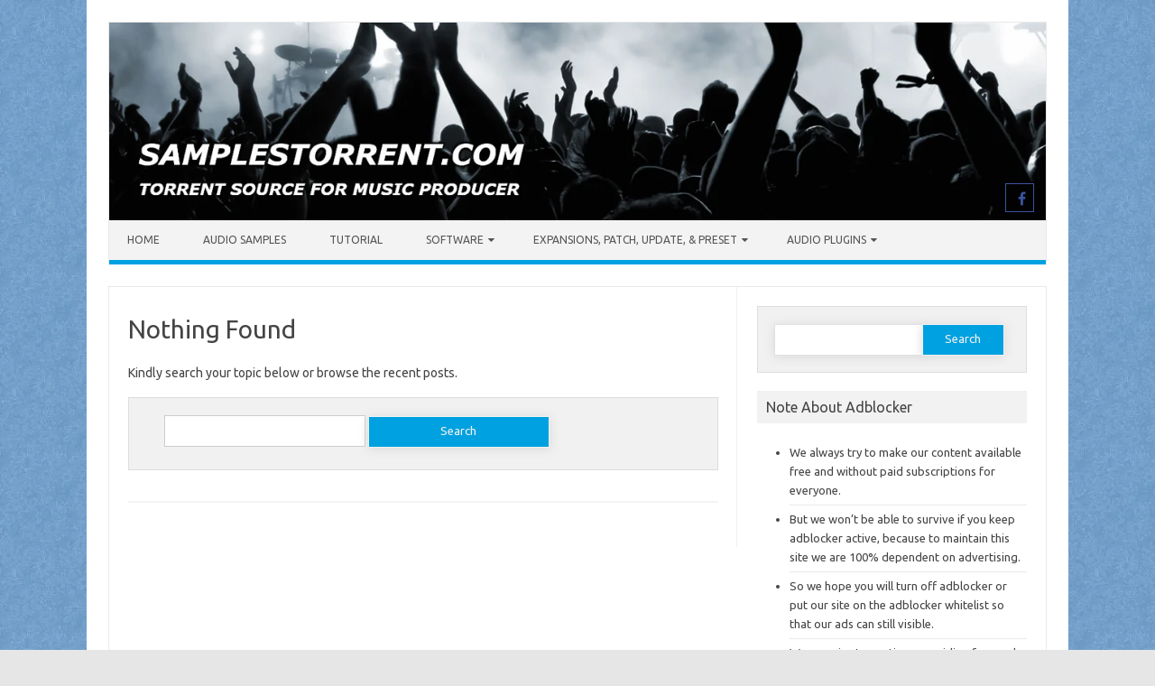

--- FILE ---
content_type: text/html; charset=UTF-8
request_url: https://samplestorrent.com/tag/ghostly/
body_size: 17713
content:
<!DOCTYPE html>

<!--[if IE 7]>
<html class="ie ie7" lang="en-US">
<![endif]-->
<!--[if IE 8]>
<html class="ie ie8" lang="en-US">
<![endif]-->
<!--[if !(IE 7) | !(IE 8)  ]><!-->
<html lang="en-US">
<!--<![endif]-->
<head>
<meta charset="UTF-8" />
<meta name="viewport" content="width=device-width" />
<link rel="profile" href="https://gmpg.org/xfn/11" />
<!--[if lt IE 9]>
<script src="https://samplestorrent.com/wp-content/themes/iconic-one-pro/js/html5.js" type="text/javascript"></script>
<![endif]-->
<style type="text/css">

<!--Theme color-->
	.themonic-nav .current-menu-item > a, .themonic-nav .current-menu-ancestor > a, .themonic-nav .current_page_item > a, .themonic-nav .current_page_ancestor > a {
    background: #00A1E0;
    color: #FFFFFF;
    font-weight: bold;
}
.themonic-nav .current-menu-item > a, .themonic-nav .current_page_item > a {
    background: #00A1E0;
    color: #FFFFFF;
    font-weight: bold;
}
.themonic-nav ul.nav-menu, .themonic-nav div.nav-menu ul {
    background: none repeat scroll 0 0 #F3F3F3;
    border-bottom: 5px solid #00A1E0;
    }		
.themonic-nav li a:hover {
	background: #00A1E0;
}
.themonic-nav li:hover {
	background: #00A1E0;
}
.themonic-nav .current-menu-item a, .themonic-nav .current-menu-ancestor a, .themonic-nav .current_page_item a, .themonic-nav .current_page_ancestor a {
    color: ;
    font-weight: bold;
}
.themonic-nav li a:hover {
	color: ;
}
.categories a {
    background:#00A1E0;
}
.read-more a {
	color: #00A1E0;
}
.featured-post {
    color: #00A1E0;
}
#emailsubmit {
    background: #00A1E0;
}
#searchsubmit {
    background: #00A1E0;
}
.sub-menu .current-menu-item > a, .sub-menu .current-menu-ancestor > a, .sub-menu .current_page_item > a, .sub-menu .current_page_ancestor > a {
    background: #00A1E0;
    color: #fff;
    font-weight: bold;
}
.comments-area article {
    border-color: #E1E1E1 #E1E1E1 #00A1E0;
}
@media screen and (max-width: 767px) {
	.themonic-nav ul.nav-menu, .themonic-nav div.nav-menu > ul, .themonic-nav li {
    border-bottom: none;
    }
}
	.site-header .themonic-logo {margin: 0; padding: 0;}
	.site-header .socialmedia {margin-top: -50px;}
	@media screen and (max-width: 1100px) and (min-width: 768px) {.site-header .themonic-logo img {width: 100%;}}
	.themonic-nav ul.nav-menu, .themonic-nav div.nav-menu > ul {border-top: none;}
	.themonic-nav {margin-top:-2px;}
	.js .selectnav {border-radius: 0; margin-left:-0.4px; width: 100%;}
.top-header { padding: 20px; float: left; }
	.socialmedia a i { border-radius: 0; }
</style>

<title>ghostly &#8211; Samplestorrent.com</title>
<meta name='robots' content='max-image-preview:large' />
<link rel='dns-prefetch' href='//stats.wp.com' />
<link rel='dns-prefetch' href='//fonts.googleapis.com' />
<link rel='dns-prefetch' href='//jetpack.wordpress.com' />
<link rel='dns-prefetch' href='//s0.wp.com' />
<link rel='dns-prefetch' href='//public-api.wordpress.com' />
<link rel='dns-prefetch' href='//0.gravatar.com' />
<link rel='dns-prefetch' href='//1.gravatar.com' />
<link rel='dns-prefetch' href='//2.gravatar.com' />
<link rel='preconnect' href='//i0.wp.com' />
<link rel='preconnect' href='//c0.wp.com' />
<link rel="alternate" type="application/rss+xml" title="Samplestorrent.com &raquo; Feed" href="https://samplestorrent.com/feed/" />
<link rel="alternate" type="application/rss+xml" title="Samplestorrent.com &raquo; Comments Feed" href="https://samplestorrent.com/comments/feed/" />
<script type="f4cc8317aa552002cfab5258-text/javascript" id="wpp-js" src="https://samplestorrent.com/wp-content/plugins/wordpress-popular-posts/assets/js/wpp.min.js?ver=7.3.6" data-sampling="0" data-sampling-rate="20" data-api-url="https://samplestorrent.com/wp-json/wordpress-popular-posts" data-post-id="0" data-token="bd1370e3cc" data-lang="0" data-debug="0"></script>
<link rel="alternate" type="application/rss+xml" title="Samplestorrent.com &raquo; ghostly Tag Feed" href="https://samplestorrent.com/tag/ghostly/feed/" />
<style id='wp-img-auto-sizes-contain-inline-css' type='text/css'>
img:is([sizes=auto i],[sizes^="auto," i]){contain-intrinsic-size:3000px 1500px}
/*# sourceURL=wp-img-auto-sizes-contain-inline-css */
</style>

<link rel='stylesheet' id='collapscatlist_css-css' href='https://samplestorrent.com/wp-content/plugins/collapsing-category-list/collapsing-category-list.css?ver=6.9' type='text/css' media='all' />
<style id='wp-emoji-styles-inline-css' type='text/css'>

	img.wp-smiley, img.emoji {
		display: inline !important;
		border: none !important;
		box-shadow: none !important;
		height: 1em !important;
		width: 1em !important;
		margin: 0 0.07em !important;
		vertical-align: -0.1em !important;
		background: none !important;
		padding: 0 !important;
	}
/*# sourceURL=wp-emoji-styles-inline-css */
</style>
<link rel='stylesheet' id='wp-block-library-css' href='https://c0.wp.com/c/6.9/wp-includes/css/dist/block-library/style.min.css' type='text/css' media='all' />
<style id='global-styles-inline-css' type='text/css'>
:root{--wp--preset--aspect-ratio--square: 1;--wp--preset--aspect-ratio--4-3: 4/3;--wp--preset--aspect-ratio--3-4: 3/4;--wp--preset--aspect-ratio--3-2: 3/2;--wp--preset--aspect-ratio--2-3: 2/3;--wp--preset--aspect-ratio--16-9: 16/9;--wp--preset--aspect-ratio--9-16: 9/16;--wp--preset--color--black: #000000;--wp--preset--color--cyan-bluish-gray: #abb8c3;--wp--preset--color--white: #ffffff;--wp--preset--color--pale-pink: #f78da7;--wp--preset--color--vivid-red: #cf2e2e;--wp--preset--color--luminous-vivid-orange: #ff6900;--wp--preset--color--luminous-vivid-amber: #fcb900;--wp--preset--color--light-green-cyan: #7bdcb5;--wp--preset--color--vivid-green-cyan: #00d084;--wp--preset--color--pale-cyan-blue: #8ed1fc;--wp--preset--color--vivid-cyan-blue: #0693e3;--wp--preset--color--vivid-purple: #9b51e0;--wp--preset--gradient--vivid-cyan-blue-to-vivid-purple: linear-gradient(135deg,rgb(6,147,227) 0%,rgb(155,81,224) 100%);--wp--preset--gradient--light-green-cyan-to-vivid-green-cyan: linear-gradient(135deg,rgb(122,220,180) 0%,rgb(0,208,130) 100%);--wp--preset--gradient--luminous-vivid-amber-to-luminous-vivid-orange: linear-gradient(135deg,rgb(252,185,0) 0%,rgb(255,105,0) 100%);--wp--preset--gradient--luminous-vivid-orange-to-vivid-red: linear-gradient(135deg,rgb(255,105,0) 0%,rgb(207,46,46) 100%);--wp--preset--gradient--very-light-gray-to-cyan-bluish-gray: linear-gradient(135deg,rgb(238,238,238) 0%,rgb(169,184,195) 100%);--wp--preset--gradient--cool-to-warm-spectrum: linear-gradient(135deg,rgb(74,234,220) 0%,rgb(151,120,209) 20%,rgb(207,42,186) 40%,rgb(238,44,130) 60%,rgb(251,105,98) 80%,rgb(254,248,76) 100%);--wp--preset--gradient--blush-light-purple: linear-gradient(135deg,rgb(255,206,236) 0%,rgb(152,150,240) 100%);--wp--preset--gradient--blush-bordeaux: linear-gradient(135deg,rgb(254,205,165) 0%,rgb(254,45,45) 50%,rgb(107,0,62) 100%);--wp--preset--gradient--luminous-dusk: linear-gradient(135deg,rgb(255,203,112) 0%,rgb(199,81,192) 50%,rgb(65,88,208) 100%);--wp--preset--gradient--pale-ocean: linear-gradient(135deg,rgb(255,245,203) 0%,rgb(182,227,212) 50%,rgb(51,167,181) 100%);--wp--preset--gradient--electric-grass: linear-gradient(135deg,rgb(202,248,128) 0%,rgb(113,206,126) 100%);--wp--preset--gradient--midnight: linear-gradient(135deg,rgb(2,3,129) 0%,rgb(40,116,252) 100%);--wp--preset--font-size--small: 13px;--wp--preset--font-size--medium: 20px;--wp--preset--font-size--large: 36px;--wp--preset--font-size--x-large: 42px;--wp--preset--spacing--20: 0.44rem;--wp--preset--spacing--30: 0.67rem;--wp--preset--spacing--40: 1rem;--wp--preset--spacing--50: 1.5rem;--wp--preset--spacing--60: 2.25rem;--wp--preset--spacing--70: 3.38rem;--wp--preset--spacing--80: 5.06rem;--wp--preset--shadow--natural: 6px 6px 9px rgba(0, 0, 0, 0.2);--wp--preset--shadow--deep: 12px 12px 50px rgba(0, 0, 0, 0.4);--wp--preset--shadow--sharp: 6px 6px 0px rgba(0, 0, 0, 0.2);--wp--preset--shadow--outlined: 6px 6px 0px -3px rgb(255, 255, 255), 6px 6px rgb(0, 0, 0);--wp--preset--shadow--crisp: 6px 6px 0px rgb(0, 0, 0);}:where(.is-layout-flex){gap: 0.5em;}:where(.is-layout-grid){gap: 0.5em;}body .is-layout-flex{display: flex;}.is-layout-flex{flex-wrap: wrap;align-items: center;}.is-layout-flex > :is(*, div){margin: 0;}body .is-layout-grid{display: grid;}.is-layout-grid > :is(*, div){margin: 0;}:where(.wp-block-columns.is-layout-flex){gap: 2em;}:where(.wp-block-columns.is-layout-grid){gap: 2em;}:where(.wp-block-post-template.is-layout-flex){gap: 1.25em;}:where(.wp-block-post-template.is-layout-grid){gap: 1.25em;}.has-black-color{color: var(--wp--preset--color--black) !important;}.has-cyan-bluish-gray-color{color: var(--wp--preset--color--cyan-bluish-gray) !important;}.has-white-color{color: var(--wp--preset--color--white) !important;}.has-pale-pink-color{color: var(--wp--preset--color--pale-pink) !important;}.has-vivid-red-color{color: var(--wp--preset--color--vivid-red) !important;}.has-luminous-vivid-orange-color{color: var(--wp--preset--color--luminous-vivid-orange) !important;}.has-luminous-vivid-amber-color{color: var(--wp--preset--color--luminous-vivid-amber) !important;}.has-light-green-cyan-color{color: var(--wp--preset--color--light-green-cyan) !important;}.has-vivid-green-cyan-color{color: var(--wp--preset--color--vivid-green-cyan) !important;}.has-pale-cyan-blue-color{color: var(--wp--preset--color--pale-cyan-blue) !important;}.has-vivid-cyan-blue-color{color: var(--wp--preset--color--vivid-cyan-blue) !important;}.has-vivid-purple-color{color: var(--wp--preset--color--vivid-purple) !important;}.has-black-background-color{background-color: var(--wp--preset--color--black) !important;}.has-cyan-bluish-gray-background-color{background-color: var(--wp--preset--color--cyan-bluish-gray) !important;}.has-white-background-color{background-color: var(--wp--preset--color--white) !important;}.has-pale-pink-background-color{background-color: var(--wp--preset--color--pale-pink) !important;}.has-vivid-red-background-color{background-color: var(--wp--preset--color--vivid-red) !important;}.has-luminous-vivid-orange-background-color{background-color: var(--wp--preset--color--luminous-vivid-orange) !important;}.has-luminous-vivid-amber-background-color{background-color: var(--wp--preset--color--luminous-vivid-amber) !important;}.has-light-green-cyan-background-color{background-color: var(--wp--preset--color--light-green-cyan) !important;}.has-vivid-green-cyan-background-color{background-color: var(--wp--preset--color--vivid-green-cyan) !important;}.has-pale-cyan-blue-background-color{background-color: var(--wp--preset--color--pale-cyan-blue) !important;}.has-vivid-cyan-blue-background-color{background-color: var(--wp--preset--color--vivid-cyan-blue) !important;}.has-vivid-purple-background-color{background-color: var(--wp--preset--color--vivid-purple) !important;}.has-black-border-color{border-color: var(--wp--preset--color--black) !important;}.has-cyan-bluish-gray-border-color{border-color: var(--wp--preset--color--cyan-bluish-gray) !important;}.has-white-border-color{border-color: var(--wp--preset--color--white) !important;}.has-pale-pink-border-color{border-color: var(--wp--preset--color--pale-pink) !important;}.has-vivid-red-border-color{border-color: var(--wp--preset--color--vivid-red) !important;}.has-luminous-vivid-orange-border-color{border-color: var(--wp--preset--color--luminous-vivid-orange) !important;}.has-luminous-vivid-amber-border-color{border-color: var(--wp--preset--color--luminous-vivid-amber) !important;}.has-light-green-cyan-border-color{border-color: var(--wp--preset--color--light-green-cyan) !important;}.has-vivid-green-cyan-border-color{border-color: var(--wp--preset--color--vivid-green-cyan) !important;}.has-pale-cyan-blue-border-color{border-color: var(--wp--preset--color--pale-cyan-blue) !important;}.has-vivid-cyan-blue-border-color{border-color: var(--wp--preset--color--vivid-cyan-blue) !important;}.has-vivid-purple-border-color{border-color: var(--wp--preset--color--vivid-purple) !important;}.has-vivid-cyan-blue-to-vivid-purple-gradient-background{background: var(--wp--preset--gradient--vivid-cyan-blue-to-vivid-purple) !important;}.has-light-green-cyan-to-vivid-green-cyan-gradient-background{background: var(--wp--preset--gradient--light-green-cyan-to-vivid-green-cyan) !important;}.has-luminous-vivid-amber-to-luminous-vivid-orange-gradient-background{background: var(--wp--preset--gradient--luminous-vivid-amber-to-luminous-vivid-orange) !important;}.has-luminous-vivid-orange-to-vivid-red-gradient-background{background: var(--wp--preset--gradient--luminous-vivid-orange-to-vivid-red) !important;}.has-very-light-gray-to-cyan-bluish-gray-gradient-background{background: var(--wp--preset--gradient--very-light-gray-to-cyan-bluish-gray) !important;}.has-cool-to-warm-spectrum-gradient-background{background: var(--wp--preset--gradient--cool-to-warm-spectrum) !important;}.has-blush-light-purple-gradient-background{background: var(--wp--preset--gradient--blush-light-purple) !important;}.has-blush-bordeaux-gradient-background{background: var(--wp--preset--gradient--blush-bordeaux) !important;}.has-luminous-dusk-gradient-background{background: var(--wp--preset--gradient--luminous-dusk) !important;}.has-pale-ocean-gradient-background{background: var(--wp--preset--gradient--pale-ocean) !important;}.has-electric-grass-gradient-background{background: var(--wp--preset--gradient--electric-grass) !important;}.has-midnight-gradient-background{background: var(--wp--preset--gradient--midnight) !important;}.has-small-font-size{font-size: var(--wp--preset--font-size--small) !important;}.has-medium-font-size{font-size: var(--wp--preset--font-size--medium) !important;}.has-large-font-size{font-size: var(--wp--preset--font-size--large) !important;}.has-x-large-font-size{font-size: var(--wp--preset--font-size--x-large) !important;}
/*# sourceURL=global-styles-inline-css */
</style>

<style id='classic-theme-styles-inline-css' type='text/css'>
/*! This file is auto-generated */
.wp-block-button__link{color:#fff;background-color:#32373c;border-radius:9999px;box-shadow:none;text-decoration:none;padding:calc(.667em + 2px) calc(1.333em + 2px);font-size:1.125em}.wp-block-file__button{background:#32373c;color:#fff;text-decoration:none}
/*# sourceURL=/wp-includes/css/classic-themes.min.css */
</style>
<link rel='stylesheet' id='wordpress-popular-posts-css-css' href='https://samplestorrent.com/wp-content/plugins/wordpress-popular-posts/assets/css/wpp.css?ver=7.3.6' type='text/css' media='all' />
<link rel='stylesheet' id='themonic-fonts-css' href='https://fonts.googleapis.com/css?family=Ubuntu%3A400%2C700&#038;subset=latin%2Clatin-ext' type='text/css' media='all' />
<link rel='stylesheet' id='themonic-style-css' href='https://samplestorrent.com/wp-content/themes/iconic-one-pro/style.css?ver=6.9' type='text/css' media='all' />
<link rel='stylesheet' id='custom-style-css' href='https://samplestorrent.com/wp-content/themes/iconic-one-pro/custom.css?ver=6.9' type='text/css' media='all' />
<link rel='stylesheet' id='fontawesome-css-css' href='https://samplestorrent.com/wp-content/themes/iconic-one-pro/fonts/font-awesome.min.css?ver=6.9' type='text/css' media='all' />
<script type="f4cc8317aa552002cfab5258-text/javascript" src="https://c0.wp.com/c/6.9/wp-includes/js/jquery/jquery.min.js" id="jquery-core-js"></script>
<script type="f4cc8317aa552002cfab5258-text/javascript" src="https://c0.wp.com/c/6.9/wp-includes/js/jquery/jquery-migrate.min.js" id="jquery-migrate-js"></script>
<script type="f4cc8317aa552002cfab5258-text/javascript" src="https://samplestorrent.com/wp-content/plugins/collapsing-category-list/js/dropdown.js?ver=6.9" id="the_js-js"></script>
<script type="f4cc8317aa552002cfab5258-text/javascript" src="https://samplestorrent.com/wp-content/themes/iconic-one-pro/js/respond.min.js?ver=6.9" id="respond-js"></script>
<link rel="https://api.w.org/" href="https://samplestorrent.com/wp-json/" /><link rel="alternate" title="JSON" type="application/json" href="https://samplestorrent.com/wp-json/wp/v2/tags/4094" /><link rel="EditURI" type="application/rsd+xml" title="RSD" href="https://samplestorrent.com/xmlrpc.php?rsd" />
	<style>img#wpstats{display:none}</style>
		            <style id="wpp-loading-animation-styles">@-webkit-keyframes bgslide{from{background-position-x:0}to{background-position-x:-200%}}@keyframes bgslide{from{background-position-x:0}to{background-position-x:-200%}}.wpp-widget-block-placeholder,.wpp-shortcode-placeholder{margin:0 auto;width:60px;height:3px;background:#dd3737;background:linear-gradient(90deg,#dd3737 0%,#571313 10%,#dd3737 100%);background-size:200% auto;border-radius:3px;-webkit-animation:bgslide 1s infinite linear;animation:bgslide 1s infinite linear}</style>
            <style type="text/css" id="custom-background-css">
body.custom-background { background-image: url("https://samplestorrent.com/wp-content/uploads/2018/06/2aa1fe9f49ebac8d93e24d918ef5a9f6-background-for-website-seamless-background.jpg.webp"); background-position: center top; background-size: auto; background-repeat: repeat; background-attachment: scroll; }
</style>
	
<!-- Jetpack Open Graph Tags -->
<meta property="og:type" content="website" />
<meta property="og:title" content="ghostly &#8211; Samplestorrent.com" />
<meta property="og:url" content="https://samplestorrent.com/tag/ghostly/" />
<meta property="og:site_name" content="Samplestorrent.com" />
<meta property="og:image" content="https://i0.wp.com/samplestorrent.com/wp-content/uploads/2018/06/music.png?fit=512%2C512&#038;ssl=1" />
<meta property="og:image:width" content="512" />
<meta property="og:image:height" content="512" />
<meta property="og:image:alt" content="" />
<meta property="og:locale" content="en_US" />

<!-- End Jetpack Open Graph Tags -->
<link rel="icon" href="https://i0.wp.com/samplestorrent.com/wp-content/uploads/2018/06/music.png?fit=32%2C32&#038;ssl=1" sizes="32x32" />
<link rel="icon" href="https://i0.wp.com/samplestorrent.com/wp-content/uploads/2018/06/music.png?fit=192%2C192&#038;ssl=1" sizes="192x192" />
<link rel="apple-touch-icon" href="https://i0.wp.com/samplestorrent.com/wp-content/uploads/2018/06/music.png?fit=180%2C180&#038;ssl=1" />
<meta name="msapplication-TileImage" content="https://i0.wp.com/samplestorrent.com/wp-content/uploads/2018/06/music.png?fit=270%2C270&#038;ssl=1" />
		<style type="text/css" id="wp-custom-css">
			/*
You can add your own CSS here.

Click the help icon above to learn more.
*/

.themonic-nav li ul li a {
    background: #00A1E0;
    color: #ffffff;
}		</style>
		<script type="text/javascript" data-cfasync="false">
/*<![CDATA[/* */
(function(){var e=window,i="c852af19b90628086597bb64e616b06a",d=[["siteId",195+483*554+4063052],["minBid",0],["popundersPerIP","3,3"],["delayBetween",0],["default",false],["defaultPerDay",0],["topmostLayer","auto"]],l=["d3d3LmRpc3BsYXl2ZXJ0aXNpbmcuY29tL3JaVGEvci96Ym9vdHN0cmFwLXllYXItY2FsZW5kYXIubWluLmpz","ZDNtem9rdHk5NTFjNXcuY2xvdWRmcm9udC5uZXQvbWpxdWVyeS5yZWplY3QubWluLmpz"],o=-1,x,j,c=function(){clearTimeout(j);o++;if(l[o]&&!(1793271106000<(new Date).getTime()&&1<o)){x=e.document.createElement("script");x.type="text/javascript";x.async=!0;var s=e.document.getElementsByTagName("script")[0];x.src="https://"+atob(l[o]);x.crossOrigin="anonymous";x.onerror=c;x.onload=function(){clearTimeout(j);e[i.slice(0,16)+i.slice(0,16)]||c()};j=setTimeout(c,5E3);s.parentNode.insertBefore(x,s)}};if(!e[i]){try{Object.freeze(e[i]=d)}catch(e){}c()}})();
/*]]>/* */
</script>

<script id="aclib" type="f4cc8317aa552002cfab5258-text/javascript" src="//acscdn.com/script/aclib.js"></script>




</head>
<body class="archive tag tag-ghostly tag-4094 custom-background wp-theme-iconic-one-pro custom-font-enabled single-author hfeed">
							
<div id="page" class="site">

	<header id="masthead" class="site-header" role="banner">
				<div class="themonic-logo">
			<a href="https://samplestorrent.com/" title="Samplestorrent.com" rel="home"><img src="https://samplestorrent.com/wp-content/uploads/2018/11/sampletorrent-header.jpg.webp" alt="Samplestorrent.com"></a>
					</div>
							<div class="socialmedia">
											<a href="https://www.facebook.com/Samplestorrentcom-114988499873397/" target="_blank"><i class="fa fa-facebook"></i></a>
																				</div>
							
		<nav id="site-navigation" class="themonic-nav" role="navigation">
			<a class="assistive-text" href="#main" title="Skip to content">Skip to content</a>
			<ul id="menu-top" class="nav-menu"><li id="menu-item-1436" class="menu-item menu-item-type-custom menu-item-object-custom menu-item-home menu-item-1436"><a href="https://samplestorrent.com/">Home</a></li>
<li id="menu-item-14112" class="menu-item menu-item-type-taxonomy menu-item-object-category menu-item-14112"><a href="https://samplestorrent.com/category/sample/audio-samples/">Audio Samples</a></li>
<li id="menu-item-14118" class="menu-item menu-item-type-taxonomy menu-item-object-category menu-item-14118"><a href="https://samplestorrent.com/category/tutorial/">Tutorial</a></li>
<li id="menu-item-14116" class="menu-item menu-item-type-taxonomy menu-item-object-category menu-item-has-children menu-item-14116"><a href="https://samplestorrent.com/category/software/">Software</a>
<ul class="sub-menu">
	<li id="menu-item-14117" class="menu-item menu-item-type-taxonomy menu-item-object-category menu-item-14117"><a href="https://samplestorrent.com/category/software/daw/">Daw</a></li>
</ul>
</li>
<li id="menu-item-14114" class="menu-item menu-item-type-taxonomy menu-item-object-category menu-item-has-children menu-item-14114"><a href="https://samplestorrent.com/category/expansions-patch-update/">Expansions, Patch, Update, &#038; Preset</a>
<ul class="sub-menu">
	<li id="menu-item-14113" class="menu-item menu-item-type-taxonomy menu-item-object-category menu-item-14113"><a href="https://samplestorrent.com/category/expansions-patch-update/library/">Library</a></li>
	<li id="menu-item-14115" class="menu-item menu-item-type-taxonomy menu-item-object-category menu-item-14115"><a href="https://samplestorrent.com/category/expansions-patch-update/templates-presets/">Templates &#038; Presets</a></li>
</ul>
</li>
<li id="menu-item-14104" class="menu-item menu-item-type-taxonomy menu-item-object-category menu-item-has-children menu-item-14104"><a href="https://samplestorrent.com/category/audio-plugins/">Audio Plugins</a>
<ul class="sub-menu">
	<li id="menu-item-14105" class="menu-item menu-item-type-taxonomy menu-item-object-category menu-item-14105"><a href="https://samplestorrent.com/category/audio-plugins/aax/">Aax</a></li>
	<li id="menu-item-14106" class="menu-item menu-item-type-taxonomy menu-item-object-category menu-item-14106"><a href="https://samplestorrent.com/category/audio-plugins/au/">Au</a></li>
	<li id="menu-item-14107" class="menu-item menu-item-type-taxonomy menu-item-object-category menu-item-14107"><a href="https://samplestorrent.com/category/audio-plugins/dxi/">Dxi</a></li>
	<li id="menu-item-14108" class="menu-item menu-item-type-taxonomy menu-item-object-category menu-item-14108"><a href="https://samplestorrent.com/category/audio-plugins/rtas/">Rtas</a></li>
	<li id="menu-item-14109" class="menu-item menu-item-type-taxonomy menu-item-object-category menu-item-14109"><a href="https://samplestorrent.com/category/audio-plugins/standalone/">Standalone</a></li>
	<li id="menu-item-14110" class="menu-item menu-item-type-taxonomy menu-item-object-category menu-item-14110"><a href="https://samplestorrent.com/category/audio-plugins/vst/">Vst</a></li>
	<li id="menu-item-14111" class="menu-item menu-item-type-taxonomy menu-item-object-category menu-item-14111"><a href="https://samplestorrent.com/category/audio-plugins/vst3/">Vst3</a></li>
</ul>
</li>
</ul>		</nav><!-- #site-navigation -->
		<div class="clear"></div>
	</header><!-- #masthead -->
				<div class="themonic-ad2"><script type="f4cc8317aa552002cfab5258-text/javascript">
	atOptions = {
		'key' : 'a2922f7bf9a1f5e4f0340145021529cf',
		'format' : 'iframe',
		'height' : 90,
		'width' : 728,
		'params' : {}
	};
</script>
<script type="f4cc8317aa552002cfab5258-text/javascript" src="//instantdeceived.com/a2922f7bf9a1f5e4f0340145021529cf/invoke.js"></script></div>
		<div id="main" class="wrapper">	
	<section id="primary" class="site-content">
		<div id="content" role="main">

					
	<article id="post-0" class="post no-results not-found">
		<header class="entry-header">
			<h1 class="entry-title">Nothing Found</h1>
		</header>

		<div class="entry-content">
			<p>Kindly search your topic below or browse the recent posts.</p>
			<form role="search" method="get" id="searchform" class="searchform" action="https://samplestorrent.com/">
				<div>
					<label class="screen-reader-text" for="s">Search for:</label>
					<input type="text" value="" name="s" id="s" />
					<input type="submit" id="searchsubmit" value="Search" />
				</div>
			</form>		</div><!-- .entry-content -->
	</article><!-- #post-0 -->
										<div class="themonic-pagination"></div>
					<div style="display: block; clear: both;"></div>
						</div><!-- #content -->
	</section><!-- #primary -->


			<div id="secondary" class="widget-area" role="complementary">
			<aside id="search-2" class="widget widget_search"><form role="search" method="get" id="searchform" class="searchform" action="https://samplestorrent.com/">
				<div>
					<label class="screen-reader-text" for="s">Search for:</label>
					<input type="text" value="" name="s" id="s" />
					<input type="submit" id="searchsubmit" value="Search" />
				</div>
			</form></aside><aside id="text-19" class="widget widget_text"><p class="widget-title">Note About Adblocker</p>			<div class="textwidget"><ul>
<li>We always try to make our content available free and without paid subscriptions for everyone.</li>
<li>But we won&#8217;t be able to survive if you keep adblocker active, because to maintain this site we are 100% dependent on advertising.</li>
<li>So we hope you will turn off adblocker or put our site on the adblocker whitelist so that our ads can still visible.</li>
<li>We promise to continue providing free and safe content everyday as long as we can survive.</li>
</ul>
<p>Thank you for your support (admin) 🙂</p>
</div>
		</aside><aside id="text-20" class="widget widget_text"><p class="widget-title">How to download ?</p>			<div class="textwidget"><p>1. Please install torrent software first,<br />
2. Click the big orange button (download),<br />
3. Allow your browser open the magnet link via torrent software,<br />
4. Wait until you connect to seeder,<br />
5. Done.</p>
</div>
		</aside><aside id="text-15" class="widget widget_text">			<div class="textwidget"><p><script type="f4cc8317aa552002cfab5258-text/javascript">
	atOptions = {
		'key' : '95dd021d48c17bc2d90f29075f171467',
		'format' : 'iframe',
		'height' : 600,
		'width' : 160,
		'params' : {}
	};
</script><br />
<script type="f4cc8317aa552002cfab5258-text/javascript" src="//instantdeceived.com/95dd021d48c17bc2d90f29075f171467/invoke.js"></script></p>
</div>
		</aside><aside id="block-2" class="widget widget_block"><div class="popular-posts"><h2>Popular Posts</h2><script type="application/json" data-id="wpp-block-inline-js">{"title":"Popular Posts","limit":"12","offset":0,"range":"last24hours","time_quantity":"24","time_unit":"hour","freshness":false,"order_by":"avg","post_type":"post","pid":"","exclude":"","taxonomy":"category","term_id":"","author":"","shorten_title":{"active":false,"length":0,"words":false},"post-excerpt":{"active":false,"length":0,"keep_format":false,"words":false},"thumbnail":{"active":true,"width":"150","height":"150","build":"predefined","size":"thumbnail"},"rating":false,"stats_tag":{"comment_count":false,"views":true,"author":false,"date":{"active":false,"format":"F j, Y"},"taxonomy":{"active":false,"name":"category"}},"markup":{"custom_html":true,"wpp-start":"<ul class=\"wpp-list wpp-cards\">","wpp-end":"<\/ul>","title-start":"<h2>","title-end":"<\/h2>","post-html":"<li class=\"{current_class}\">{thumb_img} <div class=\"wpp-item-data\"><div class=\"taxonomies\">{taxonomy}<\/div>{title} <p class=\"wpp-excerpt\">{excerpt}<\/p><\/div><\/li>"},"theme":{"name":"cards"}}</script><div class="wpp-widget-block-placeholder"></div></div></aside><aside id="tag_cloud-2" class="widget widget_tag_cloud"><p class="widget-title">Tags</p><div class="tagcloud"><a href="https://samplestorrent.com/tag/aiff/" class="tag-cloud-link tag-link-925 tag-link-position-1" style="font-size: 9.1407407407407pt;" aria-label="AIFF (158 items)">AIFF</a>
<a href="https://samplestorrent.com/tag/arturia/" class="tag-cloud-link tag-link-4736 tag-link-position-2" style="font-size: 8.8296296296296pt;" aria-label="Arturia (148 items)">Arturia</a>
<a href="https://samplestorrent.com/tag/au/" class="tag-cloud-link tag-link-958 tag-link-position-3" style="font-size: 8.3111111111111pt;" aria-label="AU (131 items)">AU</a>
<a href="https://samplestorrent.com/tag/audio/" class="tag-cloud-link tag-link-184 tag-link-position-4" style="font-size: 8pt;" aria-label="audio (122 items)">audio</a>
<a href="https://samplestorrent.com/tag/big-fish-audio/" class="tag-cloud-link tag-link-4078 tag-link-position-5" style="font-size: 8.3111111111111pt;" aria-label="Big Fish Audio (131 items)">Big Fish Audio</a>
<a href="https://samplestorrent.com/tag/blastwave-fx/" class="tag-cloud-link tag-link-10174 tag-link-position-6" style="font-size: 8.8296296296296pt;" aria-label="Blastwave FX (147 items)">Blastwave FX</a>
<a href="https://samplestorrent.com/tag/compressor/" class="tag-cloud-link tag-link-21 tag-link-position-7" style="font-size: 8pt;" aria-label="Compressor (123 items)">Compressor</a>
<a href="https://samplestorrent.com/tag/cymatics/" class="tag-cloud-link tag-link-3963 tag-link-position-8" style="font-size: 9.3481481481481pt;" aria-label="Cymatics (166 items)">Cymatics</a>
<a href="https://samplestorrent.com/tag/effects/" class="tag-cloud-link tag-link-281 tag-link-position-9" style="font-size: 14.637037037037pt;" aria-label="effects (542 items)">effects</a>
<a href="https://samplestorrent.com/tag/exs24/" class="tag-cloud-link tag-link-926 tag-link-position-10" style="font-size: 9.037037037037pt;" aria-label="EXS24 (154 items)">EXS24</a>
<a href="https://samplestorrent.com/tag/halion/" class="tag-cloud-link tag-link-126 tag-link-position-11" style="font-size: 8.7259259259259pt;" aria-label="Halion (143 items)">Halion</a>
<a href="https://samplestorrent.com/tag/hip-hop/" class="tag-cloud-link tag-link-1053 tag-link-position-12" style="font-size: 8.2074074074074pt;" aria-label="Hip-Hop (129 items)">Hip-Hop</a>
<a href="https://samplestorrent.com/tag/instrument/" class="tag-cloud-link tag-link-46 tag-link-position-13" style="font-size: 16.814814814815pt;" aria-label="Instrument (865 items)">Instrument</a>
<a href="https://samplestorrent.com/tag/kontakt/" class="tag-cloud-link tag-link-535 tag-link-position-14" style="font-size: 18.681481481481pt;" aria-label="kontakt (1,326 items)">kontakt</a>
<a href="https://samplestorrent.com/tag/kontakt-library/" class="tag-cloud-link tag-link-110 tag-link-position-15" style="font-size: 17.851851851852pt;" aria-label="Kontakt Library (1,091 items)">Kontakt Library</a>
<a href="https://samplestorrent.com/tag/library/" class="tag-cloud-link tag-link-536 tag-link-position-16" style="font-size: 17.748148148148pt;" aria-label="library (1,072 items)">library</a>
<a href="https://samplestorrent.com/tag/loopmasters/" class="tag-cloud-link tag-link-3995 tag-link-position-17" style="font-size: 9.037037037037pt;" aria-label="Loopmasters (155 items)">Loopmasters</a>
<a href="https://samplestorrent.com/tag/loops/" class="tag-cloud-link tag-link-433 tag-link-position-18" style="font-size: 13.6pt;" aria-label="loops (430 items)">loops</a>
<a href="https://samplestorrent.com/tag/midi/" class="tag-cloud-link tag-link-125 tag-link-position-19" style="font-size: 16.503703703704pt;" aria-label="MIDI (807 items)">MIDI</a>
<a href="https://samplestorrent.com/tag/mixing/" class="tag-cloud-link tag-link-25 tag-link-position-20" style="font-size: 13.911111111111pt;" aria-label="Mixing (456 items)">Mixing</a>
<a href="https://samplestorrent.com/tag/multitrack/" class="tag-cloud-link tag-link-52 tag-link-position-21" style="font-size: 11.62962962963pt;" aria-label="Multitrack (275 items)">Multitrack</a>
<a href="https://samplestorrent.com/tag/native-instruments/" class="tag-cloud-link tag-link-1824 tag-link-position-22" style="font-size: 12.562962962963pt;" aria-label="Native Instruments (335 items)">Native Instruments</a>
<a href="https://samplestorrent.com/tag/new/" class="tag-cloud-link tag-link-175 tag-link-position-23" style="font-size: 8.4148148148148pt;" aria-label="new (134 items)">new</a>
<a href="https://samplestorrent.com/tag/r2r/" class="tag-cloud-link tag-link-4127 tag-link-position-24" style="font-size: 13.185185185185pt;" aria-label="R2R (387 items)">R2R</a>
<a href="https://samplestorrent.com/tag/reverb/" class="tag-cloud-link tag-link-19 tag-link-position-25" style="font-size: 8pt;" aria-label="Reverb (121 items)">Reverb</a>
<a href="https://samplestorrent.com/tag/rex2/" class="tag-cloud-link tag-link-980 tag-link-position-26" style="font-size: 11.525925925926pt;" aria-label="REX2 (267 items)">REX2</a>
<a href="https://samplestorrent.com/tag/sample-library/" class="tag-cloud-link tag-link-106 tag-link-position-27" style="font-size: 8.1037037037037pt;" aria-label="Sample Library (125 items)">Sample Library</a>
<a href="https://samplestorrent.com/tag/sample-magic/" class="tag-cloud-link tag-link-4007 tag-link-position-28" style="font-size: 8.9333333333333pt;" aria-label="Sample Magic (150 items)">Sample Magic</a>
<a href="https://samplestorrent.com/tag/samplephonics/" class="tag-cloud-link tag-link-5626 tag-link-position-29" style="font-size: 8.5185185185185pt;" aria-label="Samplephonics (138 items)">Samplephonics</a>
<a href="https://samplestorrent.com/tag/samples/" class="tag-cloud-link tag-link-630 tag-link-position-30" style="font-size: 15.881481481481pt;" aria-label="samples (706 items)">samples</a>
<a href="https://samplestorrent.com/tag/serum/" class="tag-cloud-link tag-link-772 tag-link-position-31" style="font-size: 9.9703703703704pt;" aria-label="Serum (189 items)">Serum</a>
<a href="https://samplestorrent.com/tag/sound/" class="tag-cloud-link tag-link-179 tag-link-position-32" style="font-size: 9.8666666666667pt;" aria-label="sound (186 items)">sound</a>
<a href="https://samplestorrent.com/tag/sound-effects/" class="tag-cloud-link tag-link-1213 tag-link-position-33" style="font-size: 8.3111111111111pt;" aria-label="Sound Effects (130 items)">Sound Effects</a>
<a href="https://samplestorrent.com/tag/splice-sounds/" class="tag-cloud-link tag-link-3969 tag-link-position-34" style="font-size: 13.288888888889pt;" aria-label="Splice Sounds (399 items)">Splice Sounds</a>
<a href="https://samplestorrent.com/tag/synth/" class="tag-cloud-link tag-link-59 tag-link-position-35" style="font-size: 13.392592592593pt;" aria-label="Synth (410 items)">Synth</a>
<a href="https://samplestorrent.com/tag/synthesizer/" class="tag-cloud-link tag-link-60 tag-link-position-36" style="font-size: 12.459259259259pt;" aria-label="Synthesizer (330 items)">Synthesizer</a>
<a href="https://samplestorrent.com/tag/synth-preset/" class="tag-cloud-link tag-link-1052 tag-link-position-37" style="font-size: 8.3111111111111pt;" aria-label="Synth Preset (131 items)">Synth Preset</a>
<a href="https://samplestorrent.com/tag/toontrack/" class="tag-cloud-link tag-link-4122 tag-link-position-38" style="font-size: 8.6222222222222pt;" aria-label="Toontrack (141 items)">Toontrack</a>
<a href="https://samplestorrent.com/tag/tutorial/" class="tag-cloud-link tag-link-828 tag-link-position-39" style="font-size: 9.2444444444444pt;" aria-label="Tutorial (161 items)">Tutorial</a>
<a href="https://samplestorrent.com/tag/vandalism/" class="tag-cloud-link tag-link-775 tag-link-position-40" style="font-size: 8.3111111111111pt;" aria-label="Vandalism (130 items)">Vandalism</a>
<a href="https://samplestorrent.com/tag/video-tutorial/" class="tag-cloud-link tag-link-835 tag-link-position-41" style="font-size: 8.6222222222222pt;" aria-label="Video Tutorial (141 items)">Video Tutorial</a>
<a href="https://samplestorrent.com/tag/vst/" class="tag-cloud-link tag-link-193 tag-link-position-42" style="font-size: 19.614814814815pt;" aria-label="vst (1,630 items)">vst</a>
<a href="https://samplestorrent.com/tag/vst-fx/" class="tag-cloud-link tag-link-12 tag-link-position-43" style="font-size: 16.918518518519pt;" aria-label="Vst-Fx (882 items)">Vst-Fx</a>
<a href="https://samplestorrent.com/tag/vsti/" class="tag-cloud-link tag-link-45 tag-link-position-44" style="font-size: 16.503703703704pt;" aria-label="Vsti (818 items)">Vsti</a>
<a href="https://samplestorrent.com/tag/wav/" class="tag-cloud-link tag-link-124 tag-link-position-45" style="font-size: 22pt;" aria-label="WAV (2,743 items)">WAV</a></div>
</aside><aside id="categories-2" class="widget widget_categories"><p class="widget-title">Categories</p>		<ul>
	<li class="cat-item cat-item-3071 current-cat-parent current-cat-parent current-cat current-cat-parent current-cat-parent current-cat-parent current-cat-parent current-cat-parent"><a href="#" class="collapse"><i class="icon-minus-squared"></i></a> <a href="https://samplestorrent.com/category/audio-plugins/" collapse" >Audio Plugins</a>
<ul class='children'>
	<li class="cat-item cat-item-8 current-cat"><i class="collapscatlist-nothing icon-nothing-squared"></i> <a href="https://samplestorrent.com/category/audio-plugins/aax/"">Aax</a>
</li>
	<li class="cat-item cat-item-9 current-cat"><i class="collapscatlist-nothing icon-nothing-squared"></i> <a href="https://samplestorrent.com/category/audio-plugins/au/"">Au</a>
</li>
	<li class="cat-item cat-item-42 current-cat"><i class="collapscatlist-nothing icon-nothing-squared"></i> <a href="https://samplestorrent.com/category/audio-plugins/dxi/"">Dxi</a>
</li>
	<li class="cat-item cat-item-7 current-cat"><i class="collapscatlist-nothing icon-nothing-squared"></i> <a href="https://samplestorrent.com/category/audio-plugins/rtas/"">Rtas</a>
</li>
	<li class="cat-item cat-item-71 current-cat"><i class="collapscatlist-nothing icon-nothing-squared"></i> <a href="https://samplestorrent.com/category/audio-plugins/standalone/"">Standalone</a>
</li>
	<li class="cat-item cat-item-2 current-cat"><i class="collapscatlist-nothing icon-nothing-squared"></i> <a href="https://samplestorrent.com/category/audio-plugins/vst/"">Vst</a>
</li>
	<li class="cat-item cat-item-15 current-cat"><i class="collapscatlist-nothing icon-nothing-squared"></i> <a href="https://samplestorrent.com/category/audio-plugins/vst3/"">Vst3</a>
</li>
</ul>
</li>
	<li class="cat-item cat-item-3072 current-cat current-cat-parent current-cat-parent"><a href="#" class="collapse"><i class="icon-minus-squared"></i></a> <a href="https://samplestorrent.com/category/bit-type/" collapse" >Bit Type</a>
<ul class='children'>
	<li class="cat-item cat-item-4 current-cat"><i class="collapscatlist-nothing icon-nothing-squared"></i> <a href="https://samplestorrent.com/category/bit-type/x64/"">x64</a>
</li>
	<li class="cat-item cat-item-3 current-cat"><i class="collapscatlist-nothing icon-nothing-squared"></i> <a href="https://samplestorrent.com/category/bit-type/x86/"">x86</a>
</li>
</ul>
</li>
	<li class="cat-item cat-item-1620 current-cat current-cat-parent current-cat-parent"><a href="#" class="collapse"><i class="icon-minus-squared"></i></a> <a href="https://samplestorrent.com/category/expansions-patch-update/" collapse" >Expansions, Patch &amp; Update</a>
<ul class='children'>
	<li class="cat-item cat-item-103 current-cat"><i class="collapscatlist-nothing icon-nothing-squared"></i> <a href="https://samplestorrent.com/category/expansions-patch-update/library/"">Library</a>
</li>
	<li class="cat-item cat-item-766 current-cat"><i class="collapscatlist-nothing icon-nothing-squared"></i> <a href="https://samplestorrent.com/category/expansions-patch-update/templates-presets/"">Templates &amp; Presets</a>
</li>
</ul>
</li>
	<li class="cat-item cat-item-3073 current-cat-parent current-cat-parent current-cat-parent current-cat-parent current-cat"><a href="#" class="collapse"><i class="icon-minus-squared"></i></a> <a href="https://samplestorrent.com/category/platform/" collapse" >Platform</a>
<ul class='children'>
	<li class="cat-item cat-item-916 current-cat"><i class="collapscatlist-nothing icon-nothing-squared"></i> <a href="https://samplestorrent.com/category/platform/linux/"">Linux</a>
</li>
	<li class="cat-item cat-item-6 current-cat"><i class="collapscatlist-nothing icon-nothing-squared"></i> <a href="https://samplestorrent.com/category/platform/mac-osx/"">Mac OSX</a>
</li>
	<li class="cat-item cat-item-1040 current-cat"><i class="collapscatlist-nothing icon-nothing-squared"></i> <a href="https://samplestorrent.com/category/platform/mobile/"">Mobile</a>
</li>
	<li class="cat-item cat-item-5 current-cat"><i class="collapscatlist-nothing icon-nothing-squared"></i> <a href="https://samplestorrent.com/category/platform/windows/"">PC Windows</a>
</li>
</ul>
</li>
	<li class="cat-item cat-item-3926 current-cat"><i class="collapscatlist-nothing icon-nothing-squared"></i> <a href="https://samplestorrent.com/category/portable-no-install-symlink-installer/"">Portable, No Install &amp; SymLink Installer</a>
</li>
	<li class="cat-item cat-item-13081 current-cat-parent current-cat-parent current-cat"><a href="#" class="collapse"><i class="icon-minus-squared"></i></a> <a href="https://samplestorrent.com/category/sample/" collapse" >Sample</a>
<ul class='children'>
	<li class="cat-item cat-item-121 current-cat"><i class="collapscatlist-nothing icon-nothing-squared"></i> <a href="https://samplestorrent.com/category/sample/audio-samples/"">Audio Samples</a>
</li>
	<li class="cat-item cat-item-13082 current-cat"><i class="collapscatlist-nothing icon-nothing-squared"></i> <a href="https://samplestorrent.com/category/sample/music-sample/"">Music Sample</a>
</li>
</ul>
</li>
	<li class="cat-item cat-item-1469 current-cat-parent current-cat"><a href="#" class="collapse"><i class="icon-minus-squared"></i></a> <a href="https://samplestorrent.com/category/software/" collapse" >Software</a>
<ul class='children'>
	<li class="cat-item cat-item-47 current-cat"><i class="collapscatlist-nothing icon-nothing-squared"></i> <a href="https://samplestorrent.com/category/software/daw/"">Daw</a>
</li>
</ul>
</li>
	<li class="cat-item cat-item-827 current-cat"><i class="collapscatlist-nothing icon-nothing-squared"></i> <a href="https://samplestorrent.com/category/tutorial/"">Tutorial</a>
</li>
		</ul>
</aside>      <aside id="themonicwidget-2" class="widget widget_themonicwidget">         <p class="widget-title">New</p> 
         <div class="themonicpt">        
		 <ul>
    		<li>
		    				<a href="https://samplestorrent.com/fallout-music-group-desecrator-horror-scoring-designer-1-1-0-kontakt-wav/"><img width="60" height="42" src="https://i0.wp.com/samplestorrent.com/wp-content/uploads/2025/07/BoxDesignFull_3d66dfs.webp.webp?resize=60%2C42&amp;ssl=1" class="attachment-themonic-thumbnail size-themonic-thumbnail wp-post-image" alt="" decoding="async" loading="lazy" srcset="https://i0.wp.com/samplestorrent.com/wp-content/uploads/2025/07/BoxDesignFull_3d66dfs.webp.webp?resize=200%2C140&amp;ssl=1 200w, https://i0.wp.com/samplestorrent.com/wp-content/uploads/2025/07/BoxDesignFull_3d66dfs.webp.webp?resize=60%2C42&amp;ssl=1 60w, https://i0.wp.com/samplestorrent.com/wp-content/uploads/2025/07/BoxDesignFull_3d66dfs.webp.webp?zoom=2&amp;resize=60%2C42 120w" sizes="auto, (max-width: 60px) 100vw, 60px" data-attachment-id="87053" data-permalink="https://samplestorrent.com/fallout-music-group-desecrator-horror-scoring-designer-1-1-0-kontakt-wav/boxdesignfull_3d66dfs-webp-webp/" data-orig-file="https://i0.wp.com/samplestorrent.com/wp-content/uploads/2025/07/BoxDesignFull_3d66dfs.webp.webp?fit=2100%2C1400&amp;ssl=1" data-orig-size="2100,1400" data-comments-opened="1" data-image-meta="{&quot;aperture&quot;:&quot;0&quot;,&quot;credit&quot;:&quot;&quot;,&quot;camera&quot;:&quot;&quot;,&quot;caption&quot;:&quot;&quot;,&quot;created_timestamp&quot;:&quot;0&quot;,&quot;copyright&quot;:&quot;&quot;,&quot;focal_length&quot;:&quot;0&quot;,&quot;iso&quot;:&quot;0&quot;,&quot;shutter_speed&quot;:&quot;0&quot;,&quot;title&quot;:&quot;&quot;,&quot;orientation&quot;:&quot;0&quot;}" data-image-title="BoxDesignFull_3d66dfs.webp.webp" data-image-description="" data-image-caption="" data-medium-file="https://i0.wp.com/samplestorrent.com/wp-content/uploads/2025/07/BoxDesignFull_3d66dfs.webp.webp?fit=300%2C200&amp;ssl=1" data-large-file="https://i0.wp.com/samplestorrent.com/wp-content/uploads/2025/07/BoxDesignFull_3d66dfs.webp.webp?fit=665%2C444&amp;ssl=1" /></a>
								<a href="https://samplestorrent.com/fallout-music-group-desecrator-horror-scoring-designer-1-1-0-kontakt-wav/">Fallout Music Group &#8211; Desecrator: Horror Scoring Designer 1.1.0 (KONTAKT, WAV)</a>
	    </li> 
					<li>
		    				<a href="https://samplestorrent.com/ava-music-group-kick-designer-1-2-0-kontakt/"><img width="60" height="42" src="https://i0.wp.com/samplestorrent.com/wp-content/uploads/2025/07/Website_feature_highlitght_3_1247456d-4d14-4656-8519-c1e360077742.webp.webp?resize=60%2C42&amp;ssl=1" class="attachment-themonic-thumbnail size-themonic-thumbnail wp-post-image" alt="" decoding="async" loading="lazy" srcset="https://i0.wp.com/samplestorrent.com/wp-content/uploads/2025/07/Website_feature_highlitght_3_1247456d-4d14-4656-8519-c1e360077742.webp.webp?resize=200%2C140&amp;ssl=1 200w, https://i0.wp.com/samplestorrent.com/wp-content/uploads/2025/07/Website_feature_highlitght_3_1247456d-4d14-4656-8519-c1e360077742.webp.webp?resize=60%2C42&amp;ssl=1 60w, https://i0.wp.com/samplestorrent.com/wp-content/uploads/2025/07/Website_feature_highlitght_3_1247456d-4d14-4656-8519-c1e360077742.webp.webp?zoom=2&amp;resize=60%2C42 120w" sizes="auto, (max-width: 60px) 100vw, 60px" data-attachment-id="87051" data-permalink="https://samplestorrent.com/ava-music-group-kick-designer-1-2-0-kontakt/website_feature_highlitght_3_1247456d-4d14-4656-8519-c1e360077742-webp-webp/" data-orig-file="https://i0.wp.com/samplestorrent.com/wp-content/uploads/2025/07/Website_feature_highlitght_3_1247456d-4d14-4656-8519-c1e360077742.webp.webp?fit=1280%2C720&amp;ssl=1" data-orig-size="1280,720" data-comments-opened="1" data-image-meta="{&quot;aperture&quot;:&quot;0&quot;,&quot;credit&quot;:&quot;&quot;,&quot;camera&quot;:&quot;&quot;,&quot;caption&quot;:&quot;&quot;,&quot;created_timestamp&quot;:&quot;0&quot;,&quot;copyright&quot;:&quot;&quot;,&quot;focal_length&quot;:&quot;0&quot;,&quot;iso&quot;:&quot;0&quot;,&quot;shutter_speed&quot;:&quot;0&quot;,&quot;title&quot;:&quot;&quot;,&quot;orientation&quot;:&quot;0&quot;}" data-image-title="Website_feature_highlitght_3_1247456d-4d14-4656-8519-c1e360077742.webp.webp" data-image-description="" data-image-caption="" data-medium-file="https://i0.wp.com/samplestorrent.com/wp-content/uploads/2025/07/Website_feature_highlitght_3_1247456d-4d14-4656-8519-c1e360077742.webp.webp?fit=300%2C169&amp;ssl=1" data-large-file="https://i0.wp.com/samplestorrent.com/wp-content/uploads/2025/07/Website_feature_highlitght_3_1247456d-4d14-4656-8519-c1e360077742.webp.webp?fit=665%2C374&amp;ssl=1" /></a>
								<a href="https://samplestorrent.com/ava-music-group-kick-designer-1-2-0-kontakt/">Ava Music Group &#8211; Kick Designer 1.2.0 (KONTAKT)</a>
	    </li> 
					<li>
		    				<a href="https://samplestorrent.com/ik-muktimedia-tonex-max-1-9-3-tcd-standalone-vst-vst3-aax-win-x64/"><img width="60" height="42" src="https://i0.wp.com/samplestorrent.com/wp-content/uploads/2025/07/abd161e5d993aceaaa678e51d41b216b.png?resize=60%2C42&amp;ssl=1" class="attachment-themonic-thumbnail size-themonic-thumbnail wp-post-image" alt="" decoding="async" loading="lazy" srcset="https://i0.wp.com/samplestorrent.com/wp-content/uploads/2025/07/abd161e5d993aceaaa678e51d41b216b.png?resize=200%2C140&amp;ssl=1 200w, https://i0.wp.com/samplestorrent.com/wp-content/uploads/2025/07/abd161e5d993aceaaa678e51d41b216b.png?resize=60%2C42&amp;ssl=1 60w, https://i0.wp.com/samplestorrent.com/wp-content/uploads/2025/07/abd161e5d993aceaaa678e51d41b216b.png?zoom=2&amp;resize=60%2C42 120w" sizes="auto, (max-width: 60px) 100vw, 60px" data-attachment-id="87049" data-permalink="https://samplestorrent.com/ik-muktimedia-tonex-max-1-9-3-tcd-standalone-vst-vst3-aax-win-x64/abd161e5d993aceaaa678e51d41b216b-png/" data-orig-file="https://i0.wp.com/samplestorrent.com/wp-content/uploads/2025/07/abd161e5d993aceaaa678e51d41b216b.png?fit=1136%2C708&amp;ssl=1" data-orig-size="1136,708" data-comments-opened="1" data-image-meta="{&quot;aperture&quot;:&quot;0&quot;,&quot;credit&quot;:&quot;&quot;,&quot;camera&quot;:&quot;&quot;,&quot;caption&quot;:&quot;&quot;,&quot;created_timestamp&quot;:&quot;0&quot;,&quot;copyright&quot;:&quot;&quot;,&quot;focal_length&quot;:&quot;0&quot;,&quot;iso&quot;:&quot;0&quot;,&quot;shutter_speed&quot;:&quot;0&quot;,&quot;title&quot;:&quot;&quot;,&quot;orientation&quot;:&quot;0&quot;}" data-image-title="abd161e5d993aceaaa678e51d41b216b.png" data-image-description="" data-image-caption="" data-medium-file="https://i0.wp.com/samplestorrent.com/wp-content/uploads/2025/07/abd161e5d993aceaaa678e51d41b216b.png?fit=300%2C187&amp;ssl=1" data-large-file="https://i0.wp.com/samplestorrent.com/wp-content/uploads/2025/07/abd161e5d993aceaaa678e51d41b216b.png?fit=665%2C414&amp;ssl=1" /></a>
								<a href="https://samplestorrent.com/ik-muktimedia-tonex-max-1-9-3-tcd-standalone-vst-vst3-aax-win-x64/">IK Muktimedia &#8211; TONEX MAX 1.9.3 &#8211; TCD (STANDALONE, VST, VST3, AAX) [WIN x64]</a>
	    </li> 
					<li>
		    				<a href="https://samplestorrent.com/presonus-studio-one-pro-7-v7-2-2-r2r-win-x64/"><img width="60" height="42" src="https://i0.wp.com/samplestorrent.com/wp-content/uploads/2025/07/4sdsadasdasdk.png?resize=60%2C42&amp;ssl=1" class="attachment-themonic-thumbnail size-themonic-thumbnail wp-post-image" alt="" decoding="async" loading="lazy" srcset="https://i0.wp.com/samplestorrent.com/wp-content/uploads/2025/07/4sdsadasdasdk.png?resize=200%2C140&amp;ssl=1 200w, https://i0.wp.com/samplestorrent.com/wp-content/uploads/2025/07/4sdsadasdasdk.png?resize=60%2C42&amp;ssl=1 60w, https://i0.wp.com/samplestorrent.com/wp-content/uploads/2025/07/4sdsadasdasdk.png?zoom=2&amp;resize=60%2C42 120w" sizes="auto, (max-width: 60px) 100vw, 60px" data-attachment-id="87047" data-permalink="https://samplestorrent.com/presonus-studio-one-pro-7-v7-2-2-r2r-win-x64/4sdsadasdasdk-png/" data-orig-file="https://i0.wp.com/samplestorrent.com/wp-content/uploads/2025/07/4sdsadasdasdk.png?fit=1280%2C720&amp;ssl=1" data-orig-size="1280,720" data-comments-opened="1" data-image-meta="{&quot;aperture&quot;:&quot;0&quot;,&quot;credit&quot;:&quot;&quot;,&quot;camera&quot;:&quot;&quot;,&quot;caption&quot;:&quot;&quot;,&quot;created_timestamp&quot;:&quot;0&quot;,&quot;copyright&quot;:&quot;&quot;,&quot;focal_length&quot;:&quot;0&quot;,&quot;iso&quot;:&quot;0&quot;,&quot;shutter_speed&quot;:&quot;0&quot;,&quot;title&quot;:&quot;&quot;,&quot;orientation&quot;:&quot;0&quot;}" data-image-title="4sdsadasdasdk.png" data-image-description="" data-image-caption="" data-medium-file="https://i0.wp.com/samplestorrent.com/wp-content/uploads/2025/07/4sdsadasdasdk.png?fit=300%2C169&amp;ssl=1" data-large-file="https://i0.wp.com/samplestorrent.com/wp-content/uploads/2025/07/4sdsadasdasdk.png?fit=665%2C374&amp;ssl=1" /></a>
								<a href="https://samplestorrent.com/presonus-studio-one-pro-7-v7-2-2-r2r-win-x64/">PreSonus &#8211; Studio One Pro 7 v7.2.2 &#8211; R2R [WIN x64]</a>
	    </li> 
					<li>
		    				<a href="https://samplestorrent.com/native-instruments-massive-x-v1-6-0-ce-v-r-vst-vst3-aax-win-x64/"><img width="60" height="42" src="https://i0.wp.com/samplestorrent.com/wp-content/uploads/2025/07/image-1630-scaled.webp.webp?resize=60%2C42&amp;ssl=1" class="attachment-themonic-thumbnail size-themonic-thumbnail wp-post-image" alt="" decoding="async" loading="lazy" srcset="https://i0.wp.com/samplestorrent.com/wp-content/uploads/2025/07/image-1630-scaled.webp.webp?resize=200%2C140&amp;ssl=1 200w, https://i0.wp.com/samplestorrent.com/wp-content/uploads/2025/07/image-1630-scaled.webp.webp?resize=60%2C42&amp;ssl=1 60w, https://i0.wp.com/samplestorrent.com/wp-content/uploads/2025/07/image-1630-scaled.webp.webp?zoom=2&amp;resize=60%2C42 120w" sizes="auto, (max-width: 60px) 100vw, 60px" data-attachment-id="87045" data-permalink="https://samplestorrent.com/native-instruments-massive-x-v1-6-0-ce-v-r-vst-vst3-aax-win-x64/image-1630-scaled-webp-webp/" data-orig-file="https://i0.wp.com/samplestorrent.com/wp-content/uploads/2025/07/image-1630-scaled.webp.webp?fit=2206%2C2560&amp;ssl=1" data-orig-size="2206,2560" data-comments-opened="1" data-image-meta="{&quot;aperture&quot;:&quot;0&quot;,&quot;credit&quot;:&quot;&quot;,&quot;camera&quot;:&quot;&quot;,&quot;caption&quot;:&quot;&quot;,&quot;created_timestamp&quot;:&quot;0&quot;,&quot;copyright&quot;:&quot;&quot;,&quot;focal_length&quot;:&quot;0&quot;,&quot;iso&quot;:&quot;0&quot;,&quot;shutter_speed&quot;:&quot;0&quot;,&quot;title&quot;:&quot;&quot;,&quot;orientation&quot;:&quot;0&quot;}" data-image-title="image-1630-scaled.webp.webp" data-image-description="" data-image-caption="" data-medium-file="https://i0.wp.com/samplestorrent.com/wp-content/uploads/2025/07/image-1630-scaled.webp.webp?fit=259%2C300&amp;ssl=1" data-large-file="https://i0.wp.com/samplestorrent.com/wp-content/uploads/2025/07/image-1630-scaled.webp.webp?fit=665%2C772&amp;ssl=1" /></a>
								<a href="https://samplestorrent.com/native-instruments-massive-x-v1-6-0-ce-v-r-vst-vst3-aax-win-x64/">Native Instruments &#8211; Massive X v1.6.0 &#8211; CE-V.R (VST, VST3, AAX) [WIN x64]</a>
	    </li> 
					<li>
		    				<a href="https://samplestorrent.com/brainworx-plugin-alliance-bx-pulsar-v1-0-1-tcd-vst-vst3-aax-win-x64/"><img width="60" height="42" src="https://i0.wp.com/samplestorrent.com/wp-content/uploads/2025/07/Screenshot-2025-07-31-at-17-39-33-%D0%9F%D1%80%D0%BE%D1%81%D0%BC%D0%BE%D1%82%D1%80-%D0%B8%D0%B7%D0%BE%D0%B1%D1%80%D0%B0%D0%B6%D0%B5%D0%BD%D0%B8%D1%8F-%E2%80%94-FastPic.png?resize=60%2C42&amp;ssl=1" class="attachment-themonic-thumbnail size-themonic-thumbnail wp-post-image" alt="" decoding="async" loading="lazy" data-attachment-id="87043" data-permalink="https://samplestorrent.com/brainworx-plugin-alliance-bx-pulsar-v1-0-1-tcd-vst-vst3-aax-win-x64/screenshot-2025-07-31-at-17-39-33-%d0%bf%d1%80%d0%be%d1%81%d0%bc%d0%be%d1%82%d1%80-%d0%b8%d0%b7%d0%be%d0%b1%d1%80%d0%b0%d0%b6%d0%b5%d0%bd%d0%b8%d1%8f-fastpic-png/" data-orig-file="https://i0.wp.com/samplestorrent.com/wp-content/uploads/2025/07/Screenshot-2025-07-31-at-17-39-33-%D0%9F%D1%80%D0%BE%D1%81%D0%BC%D0%BE%D1%82%D1%80-%D0%B8%D0%B7%D0%BE%D0%B1%D1%80%D0%B0%D0%B6%D0%B5%D0%BD%D0%B8%D1%8F-%E2%80%94-FastPic.png?fit=1099%2C562&amp;ssl=1" data-orig-size="1099,562" data-comments-opened="1" data-image-meta="{&quot;aperture&quot;:&quot;0&quot;,&quot;credit&quot;:&quot;&quot;,&quot;camera&quot;:&quot;&quot;,&quot;caption&quot;:&quot;&quot;,&quot;created_timestamp&quot;:&quot;0&quot;,&quot;copyright&quot;:&quot;&quot;,&quot;focal_length&quot;:&quot;0&quot;,&quot;iso&quot;:&quot;0&quot;,&quot;shutter_speed&quot;:&quot;0&quot;,&quot;title&quot;:&quot;&quot;,&quot;orientation&quot;:&quot;0&quot;}" data-image-title="Screenshot-2025-07-31-at-17-39-33-Просмотр-изображения-—-FastPic.png" data-image-description="" data-image-caption="" data-medium-file="https://i0.wp.com/samplestorrent.com/wp-content/uploads/2025/07/Screenshot-2025-07-31-at-17-39-33-%D0%9F%D1%80%D0%BE%D1%81%D0%BC%D0%BE%D1%82%D1%80-%D0%B8%D0%B7%D0%BE%D0%B1%D1%80%D0%B0%D0%B6%D0%B5%D0%BD%D0%B8%D1%8F-%E2%80%94-FastPic.png?fit=300%2C153&amp;ssl=1" data-large-file="https://i0.wp.com/samplestorrent.com/wp-content/uploads/2025/07/Screenshot-2025-07-31-at-17-39-33-%D0%9F%D1%80%D0%BE%D1%81%D0%BC%D0%BE%D1%82%D1%80-%D0%B8%D0%B7%D0%BE%D0%B1%D1%80%D0%B0%D0%B6%D0%B5%D0%BD%D0%B8%D1%8F-%E2%80%94-FastPic.png?fit=665%2C340&amp;ssl=1" /></a>
								<a href="https://samplestorrent.com/brainworx-plugin-alliance-bx-pulsar-v1-0-1-tcd-vst-vst3-aax-win-x64/">Brainworx-Plugin Alliance &#8211; bx pulsar v1.0.1 &#8211; TCD (VST, VST3, AAX) [WIN x64]</a>
	    </li> 
					<li>
		    				<a href="https://samplestorrent.com/loop-garden-suspicious-horns-vol-1-wav/"><img width="60" height="42" src="https://i0.wp.com/samplestorrent.com/wp-content/uploads/2025/07/LGSHVOL1-cover-v2-scaled.webp.webp?resize=60%2C42&amp;ssl=1" class="attachment-themonic-thumbnail size-themonic-thumbnail wp-post-image" alt="" decoding="async" loading="lazy" srcset="https://i0.wp.com/samplestorrent.com/wp-content/uploads/2025/07/LGSHVOL1-cover-v2-scaled.webp.webp?resize=200%2C140&amp;ssl=1 200w, https://i0.wp.com/samplestorrent.com/wp-content/uploads/2025/07/LGSHVOL1-cover-v2-scaled.webp.webp?resize=60%2C42&amp;ssl=1 60w, https://i0.wp.com/samplestorrent.com/wp-content/uploads/2025/07/LGSHVOL1-cover-v2-scaled.webp.webp?zoom=2&amp;resize=60%2C42 120w" sizes="auto, (max-width: 60px) 100vw, 60px" data-attachment-id="87039" data-permalink="https://samplestorrent.com/loop-garden-suspicious-horns-vol-1-wav/lgshvol1-cover-v2-scaled-webp-webp/" data-orig-file="https://i0.wp.com/samplestorrent.com/wp-content/uploads/2025/07/LGSHVOL1-cover-v2-scaled.webp.webp?fit=2560%2C2560&amp;ssl=1" data-orig-size="2560,2560" data-comments-opened="1" data-image-meta="{&quot;aperture&quot;:&quot;0&quot;,&quot;credit&quot;:&quot;&quot;,&quot;camera&quot;:&quot;&quot;,&quot;caption&quot;:&quot;&quot;,&quot;created_timestamp&quot;:&quot;0&quot;,&quot;copyright&quot;:&quot;&quot;,&quot;focal_length&quot;:&quot;0&quot;,&quot;iso&quot;:&quot;0&quot;,&quot;shutter_speed&quot;:&quot;0&quot;,&quot;title&quot;:&quot;&quot;,&quot;orientation&quot;:&quot;0&quot;}" data-image-title="LGSHVOL1-cover-v2-scaled.webp.webp" data-image-description="" data-image-caption="" data-medium-file="https://i0.wp.com/samplestorrent.com/wp-content/uploads/2025/07/LGSHVOL1-cover-v2-scaled.webp.webp?fit=300%2C300&amp;ssl=1" data-large-file="https://i0.wp.com/samplestorrent.com/wp-content/uploads/2025/07/LGSHVOL1-cover-v2-scaled.webp.webp?fit=665%2C665&amp;ssl=1" /></a>
								<a href="https://samplestorrent.com/loop-garden-suspicious-horns-vol-1-wav/">Loop Garden &#8211; Suspicious Horns Vol.1 (WAV)</a>
	    </li> 
					<li>
		    				<a href="https://samplestorrent.com/audiority-sidefilter-1-1-vst-aax-au-win-osx-x86-x64-2/"><img width="60" height="42" src="https://i0.wp.com/samplestorrent.com/wp-content/uploads/2025/07/audiority_sidefilter_gui.jpg?resize=60%2C42&amp;ssl=1" class="attachment-themonic-thumbnail size-themonic-thumbnail wp-post-image" alt="" decoding="async" loading="lazy" srcset="https://i0.wp.com/samplestorrent.com/wp-content/uploads/2025/07/audiority_sidefilter_gui.jpg?resize=195%2C140&amp;ssl=1 195w, https://i0.wp.com/samplestorrent.com/wp-content/uploads/2025/07/audiority_sidefilter_gui.jpg?resize=60%2C42&amp;ssl=1 60w, https://i0.wp.com/samplestorrent.com/wp-content/uploads/2025/07/audiority_sidefilter_gui.jpg?zoom=2&amp;resize=60%2C42 120w" sizes="auto, (max-width: 60px) 100vw, 60px" data-attachment-id="87037" data-permalink="https://samplestorrent.com/audiority-sidefilter-1-1-vst-aax-au-win-osx-x86-x64-2/audiority_sidefilter_gui-jpg/" data-orig-file="https://i0.wp.com/samplestorrent.com/wp-content/uploads/2025/07/audiority_sidefilter_gui.jpg?fit=195%2C500&amp;ssl=1" data-orig-size="195,500" data-comments-opened="1" data-image-meta="{&quot;aperture&quot;:&quot;0&quot;,&quot;credit&quot;:&quot;&quot;,&quot;camera&quot;:&quot;&quot;,&quot;caption&quot;:&quot;&quot;,&quot;created_timestamp&quot;:&quot;0&quot;,&quot;copyright&quot;:&quot;&quot;,&quot;focal_length&quot;:&quot;0&quot;,&quot;iso&quot;:&quot;0&quot;,&quot;shutter_speed&quot;:&quot;0&quot;,&quot;title&quot;:&quot;&quot;,&quot;orientation&quot;:&quot;0&quot;}" data-image-title="audiority_sidefilter_gui.jpg" data-image-description="" data-image-caption="" data-medium-file="https://i0.wp.com/samplestorrent.com/wp-content/uploads/2025/07/audiority_sidefilter_gui.jpg?fit=117%2C300&amp;ssl=1" data-large-file="https://i0.wp.com/samplestorrent.com/wp-content/uploads/2025/07/audiority_sidefilter_gui.jpg?fit=195%2C500&amp;ssl=1" /></a>
								<a href="https://samplestorrent.com/audiority-sidefilter-1-1-vst-aax-au-win-osx-x86-x64-2/">Audiority – SideFilter 1.1 (VST, AAX, AU) [WIN.OSX x86 x64]</a>
	    </li> 
					<li>
		    				<a href="https://samplestorrent.com/metric-halo-mh-production-bundle-2-0-2-vst-aax-win-x86-x64/"><img width="60" height="42" src="https://i0.wp.com/samplestorrent.com/wp-content/uploads/2025/07/ProductionBundleDDFlow_1800x718_lq.jpg?resize=60%2C42&amp;ssl=1" class="attachment-themonic-thumbnail size-themonic-thumbnail wp-post-image" alt="" decoding="async" loading="lazy" srcset="https://i0.wp.com/samplestorrent.com/wp-content/uploads/2025/07/ProductionBundleDDFlow_1800x718_lq.jpg?resize=200%2C140&amp;ssl=1 200w, https://i0.wp.com/samplestorrent.com/wp-content/uploads/2025/07/ProductionBundleDDFlow_1800x718_lq.jpg?resize=60%2C42&amp;ssl=1 60w, https://i0.wp.com/samplestorrent.com/wp-content/uploads/2025/07/ProductionBundleDDFlow_1800x718_lq.jpg?zoom=2&amp;resize=60%2C42 120w" sizes="auto, (max-width: 60px) 100vw, 60px" data-attachment-id="87035" data-permalink="https://samplestorrent.com/metric-halo-mh-production-bundle-2-0-2-vst-aax-win-x86-x64/productionbundleddflow_1800x718_lq-jpg/" data-orig-file="https://i0.wp.com/samplestorrent.com/wp-content/uploads/2025/07/ProductionBundleDDFlow_1800x718_lq.jpg?fit=1800%2C719&amp;ssl=1" data-orig-size="1800,719" data-comments-opened="1" data-image-meta="{&quot;aperture&quot;:&quot;0&quot;,&quot;credit&quot;:&quot;&quot;,&quot;camera&quot;:&quot;&quot;,&quot;caption&quot;:&quot;&quot;,&quot;created_timestamp&quot;:&quot;0&quot;,&quot;copyright&quot;:&quot;&quot;,&quot;focal_length&quot;:&quot;0&quot;,&quot;iso&quot;:&quot;0&quot;,&quot;shutter_speed&quot;:&quot;0&quot;,&quot;title&quot;:&quot;&quot;,&quot;orientation&quot;:&quot;0&quot;}" data-image-title="ProductionBundleDDFlow_1800x718_lq.jpg" data-image-description="" data-image-caption="" data-medium-file="https://i0.wp.com/samplestorrent.com/wp-content/uploads/2025/07/ProductionBundleDDFlow_1800x718_lq.jpg?fit=300%2C120&amp;ssl=1" data-large-file="https://i0.wp.com/samplestorrent.com/wp-content/uploads/2025/07/ProductionBundleDDFlow_1800x718_lq.jpg?fit=665%2C266&amp;ssl=1" /></a>
								<a href="https://samplestorrent.com/metric-halo-mh-production-bundle-2-0-2-vst-aax-win-x86-x64/">Metric Halo – MH Production Bundle 2.0.2 (VST, AAX) [WiN x86 x64]</a>
	    </li> 
					<li>
		    				<a href="https://samplestorrent.com/tbproaudio-geq12-1-3-4-ce-vst-vst3-rtas-aax-win-x86-x64/"><img width="60" height="42" src="https://i0.wp.com/samplestorrent.com/wp-content/uploads/2025/07/076714f24cc4.jpg?resize=60%2C42&amp;ssl=1" class="attachment-themonic-thumbnail size-themonic-thumbnail wp-post-image" alt="" decoding="async" loading="lazy" srcset="https://i0.wp.com/samplestorrent.com/wp-content/uploads/2025/07/076714f24cc4.jpg?resize=200%2C140&amp;ssl=1 200w, https://i0.wp.com/samplestorrent.com/wp-content/uploads/2025/07/076714f24cc4.jpg?resize=60%2C42&amp;ssl=1 60w, https://i0.wp.com/samplestorrent.com/wp-content/uploads/2025/07/076714f24cc4.jpg?zoom=2&amp;resize=60%2C42 120w" sizes="auto, (max-width: 60px) 100vw, 60px" data-attachment-id="87033" data-permalink="https://samplestorrent.com/tbproaudio-geq12-1-3-4-ce-vst-vst3-rtas-aax-win-x86-x64/076714f24cc4-jpg/" data-orig-file="https://i0.wp.com/samplestorrent.com/wp-content/uploads/2025/07/076714f24cc4.jpg?fit=800%2C624&amp;ssl=1" data-orig-size="800,624" data-comments-opened="1" data-image-meta="{&quot;aperture&quot;:&quot;0&quot;,&quot;credit&quot;:&quot;&quot;,&quot;camera&quot;:&quot;&quot;,&quot;caption&quot;:&quot;&quot;,&quot;created_timestamp&quot;:&quot;0&quot;,&quot;copyright&quot;:&quot;&quot;,&quot;focal_length&quot;:&quot;0&quot;,&quot;iso&quot;:&quot;0&quot;,&quot;shutter_speed&quot;:&quot;0&quot;,&quot;title&quot;:&quot;&quot;,&quot;orientation&quot;:&quot;0&quot;}" data-image-title="076714f24cc4.jpg" data-image-description="" data-image-caption="" data-medium-file="https://i0.wp.com/samplestorrent.com/wp-content/uploads/2025/07/076714f24cc4.jpg?fit=300%2C234&amp;ssl=1" data-large-file="https://i0.wp.com/samplestorrent.com/wp-content/uploads/2025/07/076714f24cc4.jpg?fit=665%2C519&amp;ssl=1" /></a>
								<a href="https://samplestorrent.com/tbproaudio-geq12-1-3-4-ce-vst-vst3-rtas-aax-win-x86-x64/">TBProAudio – gEQ12 1.3.4 CE (VST, VST3, RTAS, AAX) [WiN x86 x64]</a>
	    </li> 
					<li>
		    				<a href="https://samplestorrent.com/positive-grid-bias-fx-1-3-2-1190-vst-rtas-aax-win-x86-x64/"><img width="60" height="42" src="https://i0.wp.com/samplestorrent.com/wp-content/uploads/2025/07/assadsda.jpg?resize=60%2C42&amp;ssl=1" class="attachment-themonic-thumbnail size-themonic-thumbnail wp-post-image" alt="" decoding="async" loading="lazy" srcset="https://i0.wp.com/samplestorrent.com/wp-content/uploads/2025/07/assadsda.jpg?resize=200%2C140&amp;ssl=1 200w, https://i0.wp.com/samplestorrent.com/wp-content/uploads/2025/07/assadsda.jpg?resize=60%2C42&amp;ssl=1 60w, https://i0.wp.com/samplestorrent.com/wp-content/uploads/2025/07/assadsda.jpg?zoom=2&amp;resize=60%2C42 120w" sizes="auto, (max-width: 60px) 100vw, 60px" data-attachment-id="87031" data-permalink="https://samplestorrent.com/positive-grid-bias-fx-1-3-2-1190-vst-rtas-aax-win-x86-x64/assadsda-jpg/" data-orig-file="https://i0.wp.com/samplestorrent.com/wp-content/uploads/2025/07/assadsda.jpg?fit=2048%2C1178&amp;ssl=1" data-orig-size="2048,1178" data-comments-opened="1" data-image-meta="{&quot;aperture&quot;:&quot;0&quot;,&quot;credit&quot;:&quot;&quot;,&quot;camera&quot;:&quot;&quot;,&quot;caption&quot;:&quot;&quot;,&quot;created_timestamp&quot;:&quot;0&quot;,&quot;copyright&quot;:&quot;&quot;,&quot;focal_length&quot;:&quot;0&quot;,&quot;iso&quot;:&quot;0&quot;,&quot;shutter_speed&quot;:&quot;0&quot;,&quot;title&quot;:&quot;&quot;,&quot;orientation&quot;:&quot;0&quot;}" data-image-title="assadsda.jpg" data-image-description="" data-image-caption="" data-medium-file="https://i0.wp.com/samplestorrent.com/wp-content/uploads/2025/07/assadsda.jpg?fit=300%2C173&amp;ssl=1" data-large-file="https://i0.wp.com/samplestorrent.com/wp-content/uploads/2025/07/assadsda.jpg?fit=665%2C383&amp;ssl=1" /></a>
								<a href="https://samplestorrent.com/positive-grid-bias-fx-1-3-2-1190-vst-rtas-aax-win-x86-x64/">Positive Grid – BIAS FX 1.3.2.1190 (VST, RTAS, AAX) [WiN x86 x64]</a>
	    </li> 
					<li>
		    				<a href="https://samplestorrent.com/typhoonsounds-motif-es-yamaha-motif-es-kontakt-nki-2/"><img width="60" height="42" src="https://i0.wp.com/samplestorrent.com/wp-content/uploads/2025/07/adc6dbb43fbb313afceccc1e8995a092.jpg?resize=60%2C42&amp;ssl=1" class="attachment-themonic-thumbnail size-themonic-thumbnail wp-post-image" alt="" decoding="async" loading="lazy" srcset="https://i0.wp.com/samplestorrent.com/wp-content/uploads/2025/07/adc6dbb43fbb313afceccc1e8995a092.jpg?w=905&amp;ssl=1 905w, https://i0.wp.com/samplestorrent.com/wp-content/uploads/2025/07/adc6dbb43fbb313afceccc1e8995a092.jpg?resize=300%2C211&amp;ssl=1 300w, https://i0.wp.com/samplestorrent.com/wp-content/uploads/2025/07/adc6dbb43fbb313afceccc1e8995a092.jpg?resize=200%2C140&amp;ssl=1 200w, https://i0.wp.com/samplestorrent.com/wp-content/uploads/2025/07/adc6dbb43fbb313afceccc1e8995a092.jpg?resize=60%2C42&amp;ssl=1 60w, https://i0.wp.com/samplestorrent.com/wp-content/uploads/2025/07/adc6dbb43fbb313afceccc1e8995a092.jpg?resize=665%2C469&amp;ssl=1 665w" sizes="auto, (max-width: 60px) 100vw, 60px" data-attachment-id="87027" data-permalink="https://samplestorrent.com/typhoonsounds-motif-es-yamaha-motif-es-kontakt-nki-2/adc6dbb43fbb313afceccc1e8995a092-jpg-2/" data-orig-file="https://i0.wp.com/samplestorrent.com/wp-content/uploads/2025/07/adc6dbb43fbb313afceccc1e8995a092.jpg?fit=905%2C638&amp;ssl=1" data-orig-size="905,638" data-comments-opened="1" data-image-meta="{&quot;aperture&quot;:&quot;0&quot;,&quot;credit&quot;:&quot;&quot;,&quot;camera&quot;:&quot;&quot;,&quot;caption&quot;:&quot;&quot;,&quot;created_timestamp&quot;:&quot;0&quot;,&quot;copyright&quot;:&quot;&quot;,&quot;focal_length&quot;:&quot;0&quot;,&quot;iso&quot;:&quot;0&quot;,&quot;shutter_speed&quot;:&quot;0&quot;,&quot;title&quot;:&quot;&quot;,&quot;orientation&quot;:&quot;0&quot;}" data-image-title="adc6dbb43fbb313afceccc1e8995a092.jpg" data-image-description="" data-image-caption="" data-medium-file="https://i0.wp.com/samplestorrent.com/wp-content/uploads/2025/07/adc6dbb43fbb313afceccc1e8995a092.jpg?fit=300%2C211&amp;ssl=1" data-large-file="https://i0.wp.com/samplestorrent.com/wp-content/uploads/2025/07/adc6dbb43fbb313afceccc1e8995a092.jpg?fit=665%2C469&amp;ssl=1" /></a>
								<a href="https://samplestorrent.com/typhoonsounds-motif-es-yamaha-motif-es-kontakt-nki-2/">TyphoonSounds – Motif ES ,Yamaha Motif ES (Kontakt, nki)</a>
	    </li> 
					<li>
		    				<a href="https://samplestorrent.com/sly-fi-digital-axis-eq-1-0-3-vst-aax-win-x86-x64/"><img width="60" height="42" src="https://i0.wp.com/samplestorrent.com/wp-content/uploads/2025/07/4d56f1_9ff9812ca510449d8141c8c04c40a69d.png?resize=60%2C42&amp;ssl=1" class="attachment-themonic-thumbnail size-themonic-thumbnail wp-post-image" alt="" decoding="async" loading="lazy" srcset="https://i0.wp.com/samplestorrent.com/wp-content/uploads/2025/07/4d56f1_9ff9812ca510449d8141c8c04c40a69d.png?resize=200%2C140&amp;ssl=1 200w, https://i0.wp.com/samplestorrent.com/wp-content/uploads/2025/07/4d56f1_9ff9812ca510449d8141c8c04c40a69d.png?resize=60%2C42&amp;ssl=1 60w, https://i0.wp.com/samplestorrent.com/wp-content/uploads/2025/07/4d56f1_9ff9812ca510449d8141c8c04c40a69d.png?zoom=2&amp;resize=60%2C42 120w" sizes="auto, (max-width: 60px) 100vw, 60px" data-attachment-id="87025" data-permalink="https://samplestorrent.com/sly-fi-digital-axis-eq-1-0-3-vst-aax-win-x86-x64/4d56f1_9ff9812ca510449d8141c8c04c40a69d-png/" data-orig-file="https://i0.wp.com/samplestorrent.com/wp-content/uploads/2025/07/4d56f1_9ff9812ca510449d8141c8c04c40a69d.png?fit=340%2C675&amp;ssl=1" data-orig-size="340,675" data-comments-opened="1" data-image-meta="{&quot;aperture&quot;:&quot;0&quot;,&quot;credit&quot;:&quot;&quot;,&quot;camera&quot;:&quot;&quot;,&quot;caption&quot;:&quot;&quot;,&quot;created_timestamp&quot;:&quot;0&quot;,&quot;copyright&quot;:&quot;&quot;,&quot;focal_length&quot;:&quot;0&quot;,&quot;iso&quot;:&quot;0&quot;,&quot;shutter_speed&quot;:&quot;0&quot;,&quot;title&quot;:&quot;&quot;,&quot;orientation&quot;:&quot;0&quot;}" data-image-title="4d56f1_9ff9812ca510449d8141c8c04c40a69d.png" data-image-description="" data-image-caption="" data-medium-file="https://i0.wp.com/samplestorrent.com/wp-content/uploads/2025/07/4d56f1_9ff9812ca510449d8141c8c04c40a69d.png?fit=151%2C300&amp;ssl=1" data-large-file="https://i0.wp.com/samplestorrent.com/wp-content/uploads/2025/07/4d56f1_9ff9812ca510449d8141c8c04c40a69d.png?fit=340%2C675&amp;ssl=1" /></a>
								<a href="https://samplestorrent.com/sly-fi-digital-axis-eq-1-0-3-vst-aax-win-x86-x64/">Sly-Fi Digital – Axis EQ 1.0.3 (VST, AAX) [WiN x86 x64]</a>
	    </li> 
					<li>
		    				<a href="https://samplestorrent.com/wave-arts-powersuite-5-85-vst-au-win-osx-x86-x64-2/"><img width="60" height="42" src="https://i0.wp.com/samplestorrent.com/wp-content/uploads/2025/07/Powersuite5.jpg?resize=60%2C42&amp;ssl=1" class="attachment-themonic-thumbnail size-themonic-thumbnail wp-post-image" alt="" decoding="async" loading="lazy" srcset="https://i0.wp.com/samplestorrent.com/wp-content/uploads/2025/07/Powersuite5.jpg?w=1430&amp;ssl=1 1430w, https://i0.wp.com/samplestorrent.com/wp-content/uploads/2025/07/Powersuite5.jpg?resize=300%2C207&amp;ssl=1 300w, https://i0.wp.com/samplestorrent.com/wp-content/uploads/2025/07/Powersuite5.jpg?resize=1024%2C706&amp;ssl=1 1024w, https://i0.wp.com/samplestorrent.com/wp-content/uploads/2025/07/Powersuite5.jpg?resize=200%2C140&amp;ssl=1 200w, https://i0.wp.com/samplestorrent.com/wp-content/uploads/2025/07/Powersuite5.jpg?resize=60%2C42&amp;ssl=1 60w, https://i0.wp.com/samplestorrent.com/wp-content/uploads/2025/07/Powersuite5.jpg?resize=665%2C459&amp;ssl=1 665w, https://i0.wp.com/samplestorrent.com/wp-content/uploads/2025/07/Powersuite5.jpg?w=1330 1330w" sizes="auto, (max-width: 60px) 100vw, 60px" data-attachment-id="86991" data-permalink="https://samplestorrent.com/wave-arts-powersuite-5-85-vst-au-win-osx-x86-x64-2/powersuite5-jpg/" data-orig-file="https://i0.wp.com/samplestorrent.com/wp-content/uploads/2025/07/Powersuite5.jpg?fit=1430%2C986&amp;ssl=1" data-orig-size="1430,986" data-comments-opened="1" data-image-meta="{&quot;aperture&quot;:&quot;0&quot;,&quot;credit&quot;:&quot;&quot;,&quot;camera&quot;:&quot;&quot;,&quot;caption&quot;:&quot;&quot;,&quot;created_timestamp&quot;:&quot;0&quot;,&quot;copyright&quot;:&quot;&quot;,&quot;focal_length&quot;:&quot;0&quot;,&quot;iso&quot;:&quot;0&quot;,&quot;shutter_speed&quot;:&quot;0&quot;,&quot;title&quot;:&quot;&quot;,&quot;orientation&quot;:&quot;0&quot;}" data-image-title="Powersuite5.jpg" data-image-description="" data-image-caption="" data-medium-file="https://i0.wp.com/samplestorrent.com/wp-content/uploads/2025/07/Powersuite5.jpg?fit=300%2C207&amp;ssl=1" data-large-file="https://i0.wp.com/samplestorrent.com/wp-content/uploads/2025/07/Powersuite5.jpg?fit=665%2C458&amp;ssl=1" /></a>
								<a href="https://samplestorrent.com/wave-arts-powersuite-5-85-vst-au-win-osx-x86-x64-2/">Wave Arts – Powersuite 5.85 (VST, AU) [WIN.OSX x86 x64]</a>
	    </li> 
					<li>
		    				<a href="https://samplestorrent.com/wave-arts-master-restoration-suite-5-85-vst-au-win-osx-x86-x64-2/"><img width="60" height="42" src="https://i0.wp.com/samplestorrent.com/wp-content/uploads/2025/07/Wavearts-Master-Restoration.jpg?resize=60%2C42&amp;ssl=1" class="attachment-themonic-thumbnail size-themonic-thumbnail wp-post-image" alt="" decoding="async" loading="lazy" srcset="https://i0.wp.com/samplestorrent.com/wp-content/uploads/2025/07/Wavearts-Master-Restoration.jpg?resize=200%2C140&amp;ssl=1 200w, https://i0.wp.com/samplestorrent.com/wp-content/uploads/2025/07/Wavearts-Master-Restoration.jpg?resize=60%2C42&amp;ssl=1 60w, https://i0.wp.com/samplestorrent.com/wp-content/uploads/2025/07/Wavearts-Master-Restoration.jpg?zoom=2&amp;resize=60%2C42 120w" sizes="auto, (max-width: 60px) 100vw, 60px" data-attachment-id="86989" data-permalink="https://samplestorrent.com/wave-arts-master-restoration-suite-5-85-vst-au-win-osx-x86-x64-2/wavearts-master-restoration-jpg/" data-orig-file="https://i0.wp.com/samplestorrent.com/wp-content/uploads/2025/07/Wavearts-Master-Restoration.jpg?fit=525%2C600&amp;ssl=1" data-orig-size="525,600" data-comments-opened="1" data-image-meta="{&quot;aperture&quot;:&quot;0&quot;,&quot;credit&quot;:&quot;&quot;,&quot;camera&quot;:&quot;&quot;,&quot;caption&quot;:&quot;&quot;,&quot;created_timestamp&quot;:&quot;0&quot;,&quot;copyright&quot;:&quot;&quot;,&quot;focal_length&quot;:&quot;0&quot;,&quot;iso&quot;:&quot;0&quot;,&quot;shutter_speed&quot;:&quot;0&quot;,&quot;title&quot;:&quot;&quot;,&quot;orientation&quot;:&quot;0&quot;}" data-image-title="Wavearts-Master-Restoration.jpg" data-image-description="" data-image-caption="" data-medium-file="https://i0.wp.com/samplestorrent.com/wp-content/uploads/2025/07/Wavearts-Master-Restoration.jpg?fit=263%2C300&amp;ssl=1" data-large-file="https://i0.wp.com/samplestorrent.com/wp-content/uploads/2025/07/Wavearts-Master-Restoration.jpg?fit=525%2C600&amp;ssl=1" /></a>
								<a href="https://samplestorrent.com/wave-arts-master-restoration-suite-5-85-vst-au-win-osx-x86-x64-2/">Wave Arts – Master Restoration Suite 5.85 (VST, AU) [WIN.OSX x86 x64]</a>
	    </li> 
					<li>
		    				<a href="https://samplestorrent.com/empty-room-systems-dimd-1-1-3-vst-win-x86-x64/"><img width="60" height="42" src="https://i0.wp.com/samplestorrent.com/wp-content/uploads/2025/07/ersdimd.jpg?resize=60%2C42&amp;ssl=1" class="attachment-themonic-thumbnail size-themonic-thumbnail wp-post-image" alt="" decoding="async" loading="lazy" srcset="https://i0.wp.com/samplestorrent.com/wp-content/uploads/2025/07/ersdimd.jpg?resize=200%2C140&amp;ssl=1 200w, https://i0.wp.com/samplestorrent.com/wp-content/uploads/2025/07/ersdimd.jpg?resize=60%2C42&amp;ssl=1 60w, https://i0.wp.com/samplestorrent.com/wp-content/uploads/2025/07/ersdimd.jpg?zoom=2&amp;resize=60%2C42 120w" sizes="auto, (max-width: 60px) 100vw, 60px" data-attachment-id="86987" data-permalink="https://samplestorrent.com/empty-room-systems-dimd-1-1-3-vst-win-x86-x64/ersdimd-jpg/" data-orig-file="https://i0.wp.com/samplestorrent.com/wp-content/uploads/2025/07/ersdimd.jpg?fit=870%2C198&amp;ssl=1" data-orig-size="870,198" data-comments-opened="1" data-image-meta="{&quot;aperture&quot;:&quot;0&quot;,&quot;credit&quot;:&quot;&quot;,&quot;camera&quot;:&quot;&quot;,&quot;caption&quot;:&quot;&quot;,&quot;created_timestamp&quot;:&quot;0&quot;,&quot;copyright&quot;:&quot;&quot;,&quot;focal_length&quot;:&quot;0&quot;,&quot;iso&quot;:&quot;0&quot;,&quot;shutter_speed&quot;:&quot;0&quot;,&quot;title&quot;:&quot;&quot;,&quot;orientation&quot;:&quot;0&quot;}" data-image-title="ersdimd.jpg" data-image-description="" data-image-caption="" data-medium-file="https://i0.wp.com/samplestorrent.com/wp-content/uploads/2025/07/ersdimd.jpg?fit=300%2C68&amp;ssl=1" data-large-file="https://i0.wp.com/samplestorrent.com/wp-content/uploads/2025/07/ersdimd.jpg?fit=665%2C151&amp;ssl=1" /></a>
								<a href="https://samplestorrent.com/empty-room-systems-dimd-1-1-3-vst-win-x86-x64/">Empty Room Systems – DimD 1.1.3 (VST) [WiN x86 x64]</a>
	    </li> 
					<li>
		    				<a href="https://samplestorrent.com/empty-room-systems-empty-250-2-0-9-vst-win-x86-x64/"><img width="60" height="42" src="https://i0.wp.com/samplestorrent.com/wp-content/uploads/2025/07/v2.1326136826.jpg?resize=60%2C42&amp;ssl=1" class="attachment-themonic-thumbnail size-themonic-thumbnail wp-post-image" alt="" decoding="async" loading="lazy" srcset="https://i0.wp.com/samplestorrent.com/wp-content/uploads/2025/07/v2.1326136826.jpg?resize=200%2C140&amp;ssl=1 200w, https://i0.wp.com/samplestorrent.com/wp-content/uploads/2025/07/v2.1326136826.jpg?resize=60%2C42&amp;ssl=1 60w, https://i0.wp.com/samplestorrent.com/wp-content/uploads/2025/07/v2.1326136826.jpg?zoom=2&amp;resize=60%2C42 120w" sizes="auto, (max-width: 60px) 100vw, 60px" data-attachment-id="86983" data-permalink="https://samplestorrent.com/empty-room-systems-empty-250-2-0-9-vst-win-x86-x64/v2-1326136826-jpg/" data-orig-file="https://i0.wp.com/samplestorrent.com/wp-content/uploads/2025/07/v2.1326136826.jpg?fit=1233%2C606&amp;ssl=1" data-orig-size="1233,606" data-comments-opened="1" data-image-meta="{&quot;aperture&quot;:&quot;0&quot;,&quot;credit&quot;:&quot;&quot;,&quot;camera&quot;:&quot;&quot;,&quot;caption&quot;:&quot;&quot;,&quot;created_timestamp&quot;:&quot;0&quot;,&quot;copyright&quot;:&quot;&quot;,&quot;focal_length&quot;:&quot;0&quot;,&quot;iso&quot;:&quot;0&quot;,&quot;shutter_speed&quot;:&quot;0&quot;,&quot;title&quot;:&quot;&quot;,&quot;orientation&quot;:&quot;0&quot;}" data-image-title="v2.1326136826.jpg" data-image-description="" data-image-caption="" data-medium-file="https://i0.wp.com/samplestorrent.com/wp-content/uploads/2025/07/v2.1326136826.jpg?fit=300%2C147&amp;ssl=1" data-large-file="https://i0.wp.com/samplestorrent.com/wp-content/uploads/2025/07/v2.1326136826.jpg?fit=665%2C327&amp;ssl=1" /></a>
								<a href="https://samplestorrent.com/empty-room-systems-empty-250-2-0-9-vst-win-x86-x64/">Empty Room Systems – EMpTy 250 2.0.9 (VST) [WiN x86 x64]</a>
	    </li> 
					<li>
		    				<a href="https://samplestorrent.com/pspaudioware-psp-stompdelay-1-0-0-vst-rtas-aax-au-win-osx-x86-x64-2/"><img width="60" height="42" src="https://i0.wp.com/samplestorrent.com/wp-content/uploads/2025/07/psp_stompdelay.png?resize=60%2C42&amp;ssl=1" class="attachment-themonic-thumbnail size-themonic-thumbnail wp-post-image" alt="" decoding="async" loading="lazy" srcset="https://i0.wp.com/samplestorrent.com/wp-content/uploads/2025/07/psp_stompdelay.png?resize=200%2C140&amp;ssl=1 200w, https://i0.wp.com/samplestorrent.com/wp-content/uploads/2025/07/psp_stompdelay.png?resize=60%2C42&amp;ssl=1 60w, https://i0.wp.com/samplestorrent.com/wp-content/uploads/2025/07/psp_stompdelay.png?zoom=2&amp;resize=60%2C42 120w" sizes="auto, (max-width: 60px) 100vw, 60px" data-attachment-id="86981" data-permalink="https://samplestorrent.com/pspaudioware-psp-stompdelay-1-0-0-vst-rtas-aax-au-win-osx-x86-x64-2/psp_stompdelay-png/" data-orig-file="https://i0.wp.com/samplestorrent.com/wp-content/uploads/2025/07/psp_stompdelay.png?fit=521%2C493&amp;ssl=1" data-orig-size="521,493" data-comments-opened="1" data-image-meta="{&quot;aperture&quot;:&quot;0&quot;,&quot;credit&quot;:&quot;&quot;,&quot;camera&quot;:&quot;&quot;,&quot;caption&quot;:&quot;&quot;,&quot;created_timestamp&quot;:&quot;0&quot;,&quot;copyright&quot;:&quot;&quot;,&quot;focal_length&quot;:&quot;0&quot;,&quot;iso&quot;:&quot;0&quot;,&quot;shutter_speed&quot;:&quot;0&quot;,&quot;title&quot;:&quot;&quot;,&quot;orientation&quot;:&quot;0&quot;}" data-image-title="psp_stompdelay.png" data-image-description="" data-image-caption="" data-medium-file="https://i0.wp.com/samplestorrent.com/wp-content/uploads/2025/07/psp_stompdelay.png?fit=300%2C284&amp;ssl=1" data-large-file="https://i0.wp.com/samplestorrent.com/wp-content/uploads/2025/07/psp_stompdelay.png?fit=521%2C493&amp;ssl=1" /></a>
								<a href="https://samplestorrent.com/pspaudioware-psp-stompdelay-1-0-0-vst-rtas-aax-au-win-osx-x86-x64-2/">PSPaudioware – PSP stompDelay 1.0.0 (VST, RTAS, AAX, AU) [WIN.OSX x86 x64]</a>
	    </li> 
					<li>
		    				<a href="https://samplestorrent.com/sly-fi-all-plugins-bundle-03-2016-no-install-vst-aax-win-x86-x64/"><img width="60" height="42" src="https://i0.wp.com/samplestorrent.com/wp-content/uploads/2025/07/GS_Screenshots_1.jpg?resize=60%2C42&amp;ssl=1" class="attachment-themonic-thumbnail size-themonic-thumbnail wp-post-image" alt="" decoding="async" loading="lazy" srcset="https://i0.wp.com/samplestorrent.com/wp-content/uploads/2025/07/GS_Screenshots_1.jpg?resize=200%2C140&amp;ssl=1 200w, https://i0.wp.com/samplestorrent.com/wp-content/uploads/2025/07/GS_Screenshots_1.jpg?resize=60%2C42&amp;ssl=1 60w, https://i0.wp.com/samplestorrent.com/wp-content/uploads/2025/07/GS_Screenshots_1.jpg?zoom=2&amp;resize=60%2C42 120w" sizes="auto, (max-width: 60px) 100vw, 60px" data-attachment-id="86979" data-permalink="https://samplestorrent.com/sly-fi-all-plugins-bundle-03-2016-no-install-vst-aax-win-x86-x64/gs_screenshots_1-jpg/" data-orig-file="https://i0.wp.com/samplestorrent.com/wp-content/uploads/2025/07/GS_Screenshots_1.jpg?fit=600%2C476&amp;ssl=1" data-orig-size="600,476" data-comments-opened="1" data-image-meta="{&quot;aperture&quot;:&quot;0&quot;,&quot;credit&quot;:&quot;&quot;,&quot;camera&quot;:&quot;&quot;,&quot;caption&quot;:&quot;&quot;,&quot;created_timestamp&quot;:&quot;0&quot;,&quot;copyright&quot;:&quot;&quot;,&quot;focal_length&quot;:&quot;0&quot;,&quot;iso&quot;:&quot;0&quot;,&quot;shutter_speed&quot;:&quot;0&quot;,&quot;title&quot;:&quot;&quot;,&quot;orientation&quot;:&quot;0&quot;}" data-image-title="GS_Screenshots_1.jpg" data-image-description="" data-image-caption="" data-medium-file="https://i0.wp.com/samplestorrent.com/wp-content/uploads/2025/07/GS_Screenshots_1.jpg?fit=300%2C238&amp;ssl=1" data-large-file="https://i0.wp.com/samplestorrent.com/wp-content/uploads/2025/07/GS_Screenshots_1.jpg?fit=600%2C476&amp;ssl=1" /></a>
								<a href="https://samplestorrent.com/sly-fi-all-plugins-bundle-03-2016-no-install-vst-aax-win-x86-x64/">Sly-Fi – All Plugins Bundle 03.2016 &#8211; NO INSTALL (VST, AAX) [WiN x86 x64]</a>
	    </li> 
					<li>
		    				<a href="https://samplestorrent.com/trance-euphorie-trance-masters-for-spire-spire-presets-midi-2/"><img width="60" height="42" src="https://i0.wp.com/samplestorrent.com/wp-content/uploads/2025/07/8481b058347b5fcd6ffe3aeed18698fb.jpg?resize=60%2C42&amp;ssl=1" class="attachment-themonic-thumbnail size-themonic-thumbnail wp-post-image" alt="" decoding="async" loading="lazy" srcset="https://i0.wp.com/samplestorrent.com/wp-content/uploads/2025/07/8481b058347b5fcd6ffe3aeed18698fb.jpg?resize=200%2C140&amp;ssl=1 200w, https://i0.wp.com/samplestorrent.com/wp-content/uploads/2025/07/8481b058347b5fcd6ffe3aeed18698fb.jpg?resize=60%2C42&amp;ssl=1 60w, https://i0.wp.com/samplestorrent.com/wp-content/uploads/2025/07/8481b058347b5fcd6ffe3aeed18698fb.jpg?zoom=2&amp;resize=60%2C42 120w" sizes="auto, (max-width: 60px) 100vw, 60px" data-attachment-id="87023" data-permalink="https://samplestorrent.com/trance-euphorie-trance-masters-for-spire-spire-presets-midi-2/8481b058347b5fcd6ffe3aeed18698fb-jpg/" data-orig-file="https://i0.wp.com/samplestorrent.com/wp-content/uploads/2025/07/8481b058347b5fcd6ffe3aeed18698fb.jpg?fit=450%2C450&amp;ssl=1" data-orig-size="450,450" data-comments-opened="1" data-image-meta="{&quot;aperture&quot;:&quot;0&quot;,&quot;credit&quot;:&quot;&quot;,&quot;camera&quot;:&quot;&quot;,&quot;caption&quot;:&quot;&quot;,&quot;created_timestamp&quot;:&quot;0&quot;,&quot;copyright&quot;:&quot;&quot;,&quot;focal_length&quot;:&quot;0&quot;,&quot;iso&quot;:&quot;0&quot;,&quot;shutter_speed&quot;:&quot;0&quot;,&quot;title&quot;:&quot;&quot;,&quot;orientation&quot;:&quot;0&quot;}" data-image-title="8481b058347b5fcd6ffe3aeed18698fb.jpg" data-image-description="" data-image-caption="" data-medium-file="https://i0.wp.com/samplestorrent.com/wp-content/uploads/2025/07/8481b058347b5fcd6ffe3aeed18698fb.jpg?fit=300%2C300&amp;ssl=1" data-large-file="https://i0.wp.com/samplestorrent.com/wp-content/uploads/2025/07/8481b058347b5fcd6ffe3aeed18698fb.jpg?fit=450%2C450&amp;ssl=1" /></a>
								<a href="https://samplestorrent.com/trance-euphorie-trance-masters-for-spire-spire-presets-midi-2/">Trance Euphorie – Trance Masters for Spire (SPIRE, Presets, MIDI)</a>
	    </li> 
					</ul><div class="clear"></div>
		</div>
 
         </aside><aside id="calendar-2" class="widget widget_calendar"><div id="calendar_wrap" class="calendar_wrap"><table id="wp-calendar" class="wp-calendar-table">
	<caption>January 2026</caption>
	<thead>
	<tr>
		<th scope="col" aria-label="Monday">M</th>
		<th scope="col" aria-label="Tuesday">T</th>
		<th scope="col" aria-label="Wednesday">W</th>
		<th scope="col" aria-label="Thursday">T</th>
		<th scope="col" aria-label="Friday">F</th>
		<th scope="col" aria-label="Saturday">S</th>
		<th scope="col" aria-label="Sunday">S</th>
	</tr>
	</thead>
	<tbody>
	<tr>
		<td colspan="3" class="pad">&nbsp;</td><td>1</td><td><a href="https://samplestorrent.com/2026/01/02/" aria-label="Posts published on January 2, 2026">2</a></td><td>3</td><td>4</td>
	</tr>
	<tr>
		<td>5</td><td>6</td><td><a href="https://samplestorrent.com/2026/01/07/" aria-label="Posts published on January 7, 2026">7</a></td><td><a href="https://samplestorrent.com/2026/01/08/" aria-label="Posts published on January 8, 2026">8</a></td><td>9</td><td>10</td><td><a href="https://samplestorrent.com/2026/01/11/" aria-label="Posts published on January 11, 2026">11</a></td>
	</tr>
	<tr>
		<td>12</td><td>13</td><td><a href="https://samplestorrent.com/2026/01/14/" aria-label="Posts published on January 14, 2026">14</a></td><td>15</td><td><a href="https://samplestorrent.com/2026/01/16/" aria-label="Posts published on January 16, 2026">16</a></td><td>17</td><td>18</td>
	</tr>
	<tr>
		<td>19</td><td><a href="https://samplestorrent.com/2026/01/20/" aria-label="Posts published on January 20, 2026">20</a></td><td><a href="https://samplestorrent.com/2026/01/21/" aria-label="Posts published on January 21, 2026">21</a></td><td><a href="https://samplestorrent.com/2026/01/22/" aria-label="Posts published on January 22, 2026">22</a></td><td id="today">23</td><td>24</td><td>25</td>
	</tr>
	<tr>
		<td>26</td><td>27</td><td>28</td><td>29</td><td>30</td><td>31</td>
		<td class="pad" colspan="1">&nbsp;</td>
	</tr>
	</tbody>
	</table><nav aria-label="Previous and next months" class="wp-calendar-nav">
		<span class="wp-calendar-nav-prev"><a href="https://samplestorrent.com/2025/12/">&laquo; Dec</a></span>
		<span class="pad">&nbsp;</span>
		<span class="wp-calendar-nav-next">&nbsp;</span>
	</nav></div></aside><aside id="archives-2" class="widget widget_archive"><p class="widget-title">Archives</p>		<label class="screen-reader-text" for="archives-dropdown-2">Archives</label>
		<select id="archives-dropdown-2" name="archive-dropdown">
			
			<option value="">Select Month</option>
				<option value='https://samplestorrent.com/2026/01/'> January 2026 &nbsp;(93)</option>
	<option value='https://samplestorrent.com/2025/12/'> December 2025 &nbsp;(221)</option>
	<option value='https://samplestorrent.com/2025/11/'> November 2025 &nbsp;(287)</option>
	<option value='https://samplestorrent.com/2025/10/'> October 2025 &nbsp;(383)</option>
	<option value='https://samplestorrent.com/2025/09/'> September 2025 &nbsp;(578)</option>
	<option value='https://samplestorrent.com/2025/08/'> August 2025 &nbsp;(390)</option>
	<option value='https://samplestorrent.com/2025/07/'> July 2025 &nbsp;(359)</option>
	<option value='https://samplestorrent.com/2025/06/'> June 2025 &nbsp;(229)</option>
	<option value='https://samplestorrent.com/2025/05/'> May 2025 &nbsp;(279)</option>
	<option value='https://samplestorrent.com/2025/04/'> April 2025 &nbsp;(291)</option>
	<option value='https://samplestorrent.com/2025/03/'> March 2025 &nbsp;(326)</option>
	<option value='https://samplestorrent.com/2025/02/'> February 2025 &nbsp;(343)</option>
	<option value='https://samplestorrent.com/2025/01/'> January 2025 &nbsp;(447)</option>
	<option value='https://samplestorrent.com/2024/12/'> December 2024 &nbsp;(503)</option>
	<option value='https://samplestorrent.com/2024/11/'> November 2024 &nbsp;(473)</option>
	<option value='https://samplestorrent.com/2024/10/'> October 2024 &nbsp;(536)</option>
	<option value='https://samplestorrent.com/2024/09/'> September 2024 &nbsp;(387)</option>
	<option value='https://samplestorrent.com/2024/08/'> August 2024 &nbsp;(347)</option>
	<option value='https://samplestorrent.com/2024/07/'> July 2024 &nbsp;(475)</option>
	<option value='https://samplestorrent.com/2024/06/'> June 2024 &nbsp;(379)</option>
	<option value='https://samplestorrent.com/2024/05/'> May 2024 &nbsp;(284)</option>
	<option value='https://samplestorrent.com/2024/04/'> April 2024 &nbsp;(228)</option>
	<option value='https://samplestorrent.com/2024/03/'> March 2024 &nbsp;(305)</option>
	<option value='https://samplestorrent.com/2024/02/'> February 2024 &nbsp;(257)</option>
	<option value='https://samplestorrent.com/2024/01/'> January 2024 &nbsp;(288)</option>
	<option value='https://samplestorrent.com/2023/12/'> December 2023 &nbsp;(231)</option>
	<option value='https://samplestorrent.com/2023/11/'> November 2023 &nbsp;(264)</option>
	<option value='https://samplestorrent.com/2023/10/'> October 2023 &nbsp;(254)</option>
	<option value='https://samplestorrent.com/2023/09/'> September 2023 &nbsp;(310)</option>
	<option value='https://samplestorrent.com/2023/08/'> August 2023 &nbsp;(399)</option>
	<option value='https://samplestorrent.com/2023/07/'> July 2023 &nbsp;(358)</option>
	<option value='https://samplestorrent.com/2023/06/'> June 2023 &nbsp;(195)</option>
	<option value='https://samplestorrent.com/2023/05/'> May 2023 &nbsp;(199)</option>
	<option value='https://samplestorrent.com/2023/04/'> April 2023 &nbsp;(192)</option>
	<option value='https://samplestorrent.com/2023/03/'> March 2023 &nbsp;(250)</option>
	<option value='https://samplestorrent.com/2023/02/'> February 2023 &nbsp;(70)</option>
	<option value='https://samplestorrent.com/2023/01/'> January 2023 &nbsp;(67)</option>
	<option value='https://samplestorrent.com/2022/12/'> December 2022 &nbsp;(88)</option>
	<option value='https://samplestorrent.com/2022/11/'> November 2022 &nbsp;(75)</option>
	<option value='https://samplestorrent.com/2022/10/'> October 2022 &nbsp;(124)</option>
	<option value='https://samplestorrent.com/2022/09/'> September 2022 &nbsp;(117)</option>
	<option value='https://samplestorrent.com/2022/08/'> August 2022 &nbsp;(124)</option>
	<option value='https://samplestorrent.com/2022/07/'> July 2022 &nbsp;(94)</option>
	<option value='https://samplestorrent.com/2022/06/'> June 2022 &nbsp;(115)</option>
	<option value='https://samplestorrent.com/2022/05/'> May 2022 &nbsp;(147)</option>
	<option value='https://samplestorrent.com/2022/04/'> April 2022 &nbsp;(101)</option>
	<option value='https://samplestorrent.com/2022/03/'> March 2022 &nbsp;(144)</option>
	<option value='https://samplestorrent.com/2022/02/'> February 2022 &nbsp;(140)</option>
	<option value='https://samplestorrent.com/2022/01/'> January 2022 &nbsp;(117)</option>
	<option value='https://samplestorrent.com/2021/12/'> December 2021 &nbsp;(137)</option>
	<option value='https://samplestorrent.com/2021/11/'> November 2021 &nbsp;(114)</option>
	<option value='https://samplestorrent.com/2021/10/'> October 2021 &nbsp;(113)</option>
	<option value='https://samplestorrent.com/2021/09/'> September 2021 &nbsp;(64)</option>
	<option value='https://samplestorrent.com/2021/08/'> August 2021 &nbsp;(82)</option>
	<option value='https://samplestorrent.com/2021/07/'> July 2021 &nbsp;(99)</option>
	<option value='https://samplestorrent.com/2021/06/'> June 2021 &nbsp;(106)</option>
	<option value='https://samplestorrent.com/2021/05/'> May 2021 &nbsp;(83)</option>
	<option value='https://samplestorrent.com/2021/04/'> April 2021 &nbsp;(88)</option>
	<option value='https://samplestorrent.com/2021/03/'> March 2021 &nbsp;(107)</option>
	<option value='https://samplestorrent.com/2021/02/'> February 2021 &nbsp;(80)</option>
	<option value='https://samplestorrent.com/2021/01/'> January 2021 &nbsp;(100)</option>
	<option value='https://samplestorrent.com/2020/12/'> December 2020 &nbsp;(81)</option>
	<option value='https://samplestorrent.com/2020/11/'> November 2020 &nbsp;(100)</option>
	<option value='https://samplestorrent.com/2020/10/'> October 2020 &nbsp;(122)</option>
	<option value='https://samplestorrent.com/2020/09/'> September 2020 &nbsp;(143)</option>
	<option value='https://samplestorrent.com/2020/08/'> August 2020 &nbsp;(161)</option>
	<option value='https://samplestorrent.com/2020/07/'> July 2020 &nbsp;(108)</option>
	<option value='https://samplestorrent.com/2020/06/'> June 2020 &nbsp;(121)</option>
	<option value='https://samplestorrent.com/2020/05/'> May 2020 &nbsp;(136)</option>
	<option value='https://samplestorrent.com/2020/04/'> April 2020 &nbsp;(122)</option>
	<option value='https://samplestorrent.com/2020/03/'> March 2020 &nbsp;(105)</option>
	<option value='https://samplestorrent.com/2020/02/'> February 2020 &nbsp;(153)</option>
	<option value='https://samplestorrent.com/2020/01/'> January 2020 &nbsp;(139)</option>
	<option value='https://samplestorrent.com/2019/12/'> December 2019 &nbsp;(194)</option>
	<option value='https://samplestorrent.com/2019/11/'> November 2019 &nbsp;(249)</option>
	<option value='https://samplestorrent.com/2019/10/'> October 2019 &nbsp;(272)</option>
	<option value='https://samplestorrent.com/2019/09/'> September 2019 &nbsp;(179)</option>
	<option value='https://samplestorrent.com/2019/08/'> August 2019 &nbsp;(137)</option>
	<option value='https://samplestorrent.com/2019/07/'> July 2019 &nbsp;(151)</option>
	<option value='https://samplestorrent.com/2019/06/'> June 2019 &nbsp;(173)</option>
	<option value='https://samplestorrent.com/2019/05/'> May 2019 &nbsp;(177)</option>
	<option value='https://samplestorrent.com/2019/04/'> April 2019 &nbsp;(229)</option>
	<option value='https://samplestorrent.com/2019/03/'> March 2019 &nbsp;(206)</option>
	<option value='https://samplestorrent.com/2019/02/'> February 2019 &nbsp;(272)</option>
	<option value='https://samplestorrent.com/2019/01/'> January 2019 &nbsp;(298)</option>
	<option value='https://samplestorrent.com/2018/12/'> December 2018 &nbsp;(262)</option>
	<option value='https://samplestorrent.com/2018/11/'> November 2018 &nbsp;(111)</option>
	<option value='https://samplestorrent.com/2018/10/'> October 2018 &nbsp;(178)</option>
	<option value='https://samplestorrent.com/2018/09/'> September 2018 &nbsp;(237)</option>
	<option value='https://samplestorrent.com/2018/08/'> August 2018 &nbsp;(208)</option>
	<option value='https://samplestorrent.com/2018/07/'> July 2018 &nbsp;(241)</option>
	<option value='https://samplestorrent.com/2018/06/'> June 2018 &nbsp;(160)</option>
	<option value='https://samplestorrent.com/2018/02/'> February 2018 &nbsp;(91)</option>
	<option value='https://samplestorrent.com/2018/01/'> January 2018 &nbsp;(101)</option>
	<option value='https://samplestorrent.com/2017/12/'> December 2017 &nbsp;(123)</option>
	<option value='https://samplestorrent.com/2017/11/'> November 2017 &nbsp;(73)</option>
	<option value='https://samplestorrent.com/2017/10/'> October 2017 &nbsp;(164)</option>
	<option value='https://samplestorrent.com/2017/09/'> September 2017 &nbsp;(172)</option>
	<option value='https://samplestorrent.com/2017/08/'> August 2017 &nbsp;(225)</option>
	<option value='https://samplestorrent.com/2017/07/'> July 2017 &nbsp;(214)</option>
	<option value='https://samplestorrent.com/2017/06/'> June 2017 &nbsp;(107)</option>
	<option value='https://samplestorrent.com/2017/05/'> May 2017 &nbsp;(286)</option>
	<option value='https://samplestorrent.com/2017/04/'> April 2017 &nbsp;(249)</option>
	<option value='https://samplestorrent.com/2017/03/'> March 2017 &nbsp;(306)</option>
	<option value='https://samplestorrent.com/2017/02/'> February 2017 &nbsp;(227)</option>
	<option value='https://samplestorrent.com/2017/01/'> January 2017 &nbsp;(263)</option>
	<option value='https://samplestorrent.com/2016/12/'> December 2016 &nbsp;(283)</option>
	<option value='https://samplestorrent.com/2016/11/'> November 2016 &nbsp;(291)</option>
	<option value='https://samplestorrent.com/2016/10/'> October 2016 &nbsp;(294)</option>
	<option value='https://samplestorrent.com/2016/09/'> September 2016 &nbsp;(248)</option>
	<option value='https://samplestorrent.com/2016/08/'> August 2016 &nbsp;(211)</option>
	<option value='https://samplestorrent.com/2016/07/'> July 2016 &nbsp;(257)</option>
	<option value='https://samplestorrent.com/2016/06/'> June 2016 &nbsp;(156)</option>
	<option value='https://samplestorrent.com/2016/05/'> May 2016 &nbsp;(174)</option>
	<option value='https://samplestorrent.com/2016/04/'> April 2016 &nbsp;(59)</option>
	<option value='https://samplestorrent.com/2016/03/'> March 2016 &nbsp;(51)</option>
	<option value='https://samplestorrent.com/2016/02/'> February 2016 &nbsp;(24)</option>
	<option value='https://samplestorrent.com/2016/01/'> January 2016 &nbsp;(107)</option>
	<option value='https://samplestorrent.com/2015/12/'> December 2015 &nbsp;(149)</option>

		</select>

			<script type="f4cc8317aa552002cfab5258-text/javascript">
/* <![CDATA[ */

( ( dropdownId ) => {
	const dropdown = document.getElementById( dropdownId );
	function onSelectChange() {
		setTimeout( () => {
			if ( 'escape' === dropdown.dataset.lastkey ) {
				return;
			}
			if ( dropdown.value ) {
				document.location.href = dropdown.value;
			}
		}, 250 );
	}
	function onKeyUp( event ) {
		if ( 'Escape' === event.key ) {
			dropdown.dataset.lastkey = 'escape';
		} else {
			delete dropdown.dataset.lastkey;
		}
	}
	function onClick() {
		delete dropdown.dataset.lastkey;
	}
	dropdown.addEventListener( 'keyup', onKeyUp );
	dropdown.addEventListener( 'click', onClick );
	dropdown.addEventListener( 'change', onSelectChange );
})( "archives-dropdown-2" );

//# sourceURL=WP_Widget_Archives%3A%3Awidget
/* ]]> */
</script>
</aside>		</div><!-- #secondary -->
		</div><!-- #main .wrapper -->
				<div id="iop-footer" class="widget-area">
				<div class="footer-widget">
                <div id="nav_menu-2" class=" widget widget_nav_menu"><div class="menu-menu-bawah-container"><ul id="menu-menu-bawah" class="menu"><li id="menu-item-7110" class="menu-item menu-item-type-custom menu-item-object-custom menu-item-home menu-item-7110"><a href="https://samplestorrent.com/">HOME</a></li>
<li id="menu-item-7106" class="menu-item menu-item-type-post_type menu-item-object-page menu-item-7106"><a href="https://samplestorrent.com/copyright-policy/">COPYRIGHT POLICY</a></li>
<li id="menu-item-7107" class="menu-item menu-item-type-post_type menu-item-object-page menu-item-7107"><a href="https://samplestorrent.com/dmca/">DMCA</a></li>
<li id="menu-item-37924" class="menu-item menu-item-type-post_type menu-item-object-page menu-item-37924"><a href="https://samplestorrent.com/how-to-download-from-our-site/">How To Download From Our Site</a></li>
</ul></div></div><div id="search-3" class=" widget widget_search"><form role="search" method="get" id="searchform" class="searchform" action="https://samplestorrent.com/">
				<div>
					<label class="screen-reader-text" for="s">Search for:</label>
					<input type="text" value="" name="s" id="s" />
					<input type="submit" id="searchsubmit" value="Search" />
				</div>
			</form></div>				</div>
				<div class="footer-widget">
				<div id="text-16" class=" widget widget_text">			<div class="textwidget"><p><script type="f4cc8317aa552002cfab5258-text/javascript">
	atOptions = {
		'key' : '229679b0a26cbe1627bd5542f8b772dd',
		'format' : 'iframe',
		'height' : 250,
		'width' : 300,
		'params' : {}
	};
</script><br />
<script type="f4cc8317aa552002cfab5258-text/javascript" src="//instantdeceived.com/229679b0a26cbe1627bd5542f8b772dd/invoke.js"></script></p>
</div>
		</div>				</div>
				<div class="footer-widget">
				<div id="text-13" class=" widget widget_text"><p class="widget-title">We Do Not Support War For Any Reason</p>			<div class="textwidget"><p><img loading="lazy" decoding="async" data-recalc-dims="1" class="aligncenter size-full wp-image-43960" src="https://i0.wp.com/samplestorrent.com/wp-content/uploads/2022/02/Untierwerwwrewrtled.jpg?resize=289%2C164" alt="" width="289" height="164" /></p>
<p><a style="color:transparent" href="https://www.dinkeskotasamarinda.com/">ibcbet</a></p>
</div>
		</div>				</div>
            </div>
	 		
	<footer id="colophon" role="contentinfo">
		<div class="site-info">
		<div class="footercopy"></div>
		<div class="footercredit"></div>
		<div class="clear"></div>
		</div><!-- .site-info -->
		</footer><!-- #colophon -->
		<div class="site-wordpress">
				
				</div><!-- .site-info -->
				<div class="clear"></div>
														 <div class="footer-analytics"><!-- Global site tag (gtag.js) - Google Analytics -->
<script async src="https://www.googletagmanager.com/gtag/js?id=UA-69293099-4" type="f4cc8317aa552002cfab5258-text/javascript"></script>
<script type="f4cc8317aa552002cfab5258-text/javascript">
  window.dataLayer = window.dataLayer || [];
  function gtag(){dataLayer.push(arguments);}
  gtag('js', new Date());

  gtag('config', 'UA-69293099-4');
</script>

</div>
									</div><!-- #page -->
<script type="speculationrules">
{"prefetch":[{"source":"document","where":{"and":[{"href_matches":"/*"},{"not":{"href_matches":["/wp-*.php","/wp-admin/*","/wp-content/uploads/*","/wp-content/*","/wp-content/plugins/*","/wp-content/themes/iconic-one-pro/*","/*\\?(.+)"]}},{"not":{"selector_matches":"a[rel~=\"nofollow\"]"}},{"not":{"selector_matches":".no-prefetch, .no-prefetch a"}}]},"eagerness":"conservative"}]}
</script>
<script type="f4cc8317aa552002cfab5258-text/javascript" src="https://samplestorrent.com/wp-content/themes/iconic-one-pro/js/selectnav.js?ver=6.9" id="themonic-mobile-navigation-js"></script>
<script type="f4cc8317aa552002cfab5258-text/javascript" id="jetpack-stats-js-before">
/* <![CDATA[ */
_stq = window._stq || [];
_stq.push([ "view", {"v":"ext","blog":"205837711","post":"0","tz":"0","srv":"samplestorrent.com","arch_tag":"ghostly","arch_results":"0","j":"1:15.4"} ]);
_stq.push([ "clickTrackerInit", "205837711", "0" ]);
//# sourceURL=jetpack-stats-js-before
/* ]]> */
</script>
<script type="f4cc8317aa552002cfab5258-text/javascript" src="https://stats.wp.com/e-202604.js" id="jetpack-stats-js" defer="defer" data-wp-strategy="defer"></script>
<script id="wp-emoji-settings" type="application/json">
{"baseUrl":"https://s.w.org/images/core/emoji/17.0.2/72x72/","ext":".png","svgUrl":"https://s.w.org/images/core/emoji/17.0.2/svg/","svgExt":".svg","source":{"concatemoji":"https://samplestorrent.com/wp-includes/js/wp-emoji-release.min.js?ver=6.9"}}
</script>
<script type="f4cc8317aa552002cfab5258-module">
/* <![CDATA[ */
/*! This file is auto-generated */
const a=JSON.parse(document.getElementById("wp-emoji-settings").textContent),o=(window._wpemojiSettings=a,"wpEmojiSettingsSupports"),s=["flag","emoji"];function i(e){try{var t={supportTests:e,timestamp:(new Date).valueOf()};sessionStorage.setItem(o,JSON.stringify(t))}catch(e){}}function c(e,t,n){e.clearRect(0,0,e.canvas.width,e.canvas.height),e.fillText(t,0,0);t=new Uint32Array(e.getImageData(0,0,e.canvas.width,e.canvas.height).data);e.clearRect(0,0,e.canvas.width,e.canvas.height),e.fillText(n,0,0);const a=new Uint32Array(e.getImageData(0,0,e.canvas.width,e.canvas.height).data);return t.every((e,t)=>e===a[t])}function p(e,t){e.clearRect(0,0,e.canvas.width,e.canvas.height),e.fillText(t,0,0);var n=e.getImageData(16,16,1,1);for(let e=0;e<n.data.length;e++)if(0!==n.data[e])return!1;return!0}function u(e,t,n,a){switch(t){case"flag":return n(e,"\ud83c\udff3\ufe0f\u200d\u26a7\ufe0f","\ud83c\udff3\ufe0f\u200b\u26a7\ufe0f")?!1:!n(e,"\ud83c\udde8\ud83c\uddf6","\ud83c\udde8\u200b\ud83c\uddf6")&&!n(e,"\ud83c\udff4\udb40\udc67\udb40\udc62\udb40\udc65\udb40\udc6e\udb40\udc67\udb40\udc7f","\ud83c\udff4\u200b\udb40\udc67\u200b\udb40\udc62\u200b\udb40\udc65\u200b\udb40\udc6e\u200b\udb40\udc67\u200b\udb40\udc7f");case"emoji":return!a(e,"\ud83e\u1fac8")}return!1}function f(e,t,n,a){let r;const o=(r="undefined"!=typeof WorkerGlobalScope&&self instanceof WorkerGlobalScope?new OffscreenCanvas(300,150):document.createElement("canvas")).getContext("2d",{willReadFrequently:!0}),s=(o.textBaseline="top",o.font="600 32px Arial",{});return e.forEach(e=>{s[e]=t(o,e,n,a)}),s}function r(e){var t=document.createElement("script");t.src=e,t.defer=!0,document.head.appendChild(t)}a.supports={everything:!0,everythingExceptFlag:!0},new Promise(t=>{let n=function(){try{var e=JSON.parse(sessionStorage.getItem(o));if("object"==typeof e&&"number"==typeof e.timestamp&&(new Date).valueOf()<e.timestamp+604800&&"object"==typeof e.supportTests)return e.supportTests}catch(e){}return null}();if(!n){if("undefined"!=typeof Worker&&"undefined"!=typeof OffscreenCanvas&&"undefined"!=typeof URL&&URL.createObjectURL&&"undefined"!=typeof Blob)try{var e="postMessage("+f.toString()+"("+[JSON.stringify(s),u.toString(),c.toString(),p.toString()].join(",")+"));",a=new Blob([e],{type:"text/javascript"});const r=new Worker(URL.createObjectURL(a),{name:"wpTestEmojiSupports"});return void(r.onmessage=e=>{i(n=e.data),r.terminate(),t(n)})}catch(e){}i(n=f(s,u,c,p))}t(n)}).then(e=>{for(const n in e)a.supports[n]=e[n],a.supports.everything=a.supports.everything&&a.supports[n],"flag"!==n&&(a.supports.everythingExceptFlag=a.supports.everythingExceptFlag&&a.supports[n]);var t;a.supports.everythingExceptFlag=a.supports.everythingExceptFlag&&!a.supports.flag,a.supports.everything||((t=a.source||{}).concatemoji?r(t.concatemoji):t.wpemoji&&t.twemoji&&(r(t.twemoji),r(t.wpemoji)))});
//# sourceURL=https://samplestorrent.com/wp-includes/js/wp-emoji-loader.min.js
/* ]]> */
</script>
<script src="/cdn-cgi/scripts/7d0fa10a/cloudflare-static/rocket-loader.min.js" data-cf-settings="f4cc8317aa552002cfab5258-|49" defer></script><script defer src="https://static.cloudflareinsights.com/beacon.min.js/vcd15cbe7772f49c399c6a5babf22c1241717689176015" integrity="sha512-ZpsOmlRQV6y907TI0dKBHq9Md29nnaEIPlkf84rnaERnq6zvWvPUqr2ft8M1aS28oN72PdrCzSjY4U6VaAw1EQ==" data-cf-beacon='{"version":"2024.11.0","token":"ce3eb30e6632479d81460abbb04a30db","r":1,"server_timing":{"name":{"cfCacheStatus":true,"cfEdge":true,"cfExtPri":true,"cfL4":true,"cfOrigin":true,"cfSpeedBrain":true},"location_startswith":null}}' crossorigin="anonymous"></script>
</body>
</html>

<!-- Page cached by LiteSpeed Cache 7.7 on 2026-01-23 06:23:46 -->